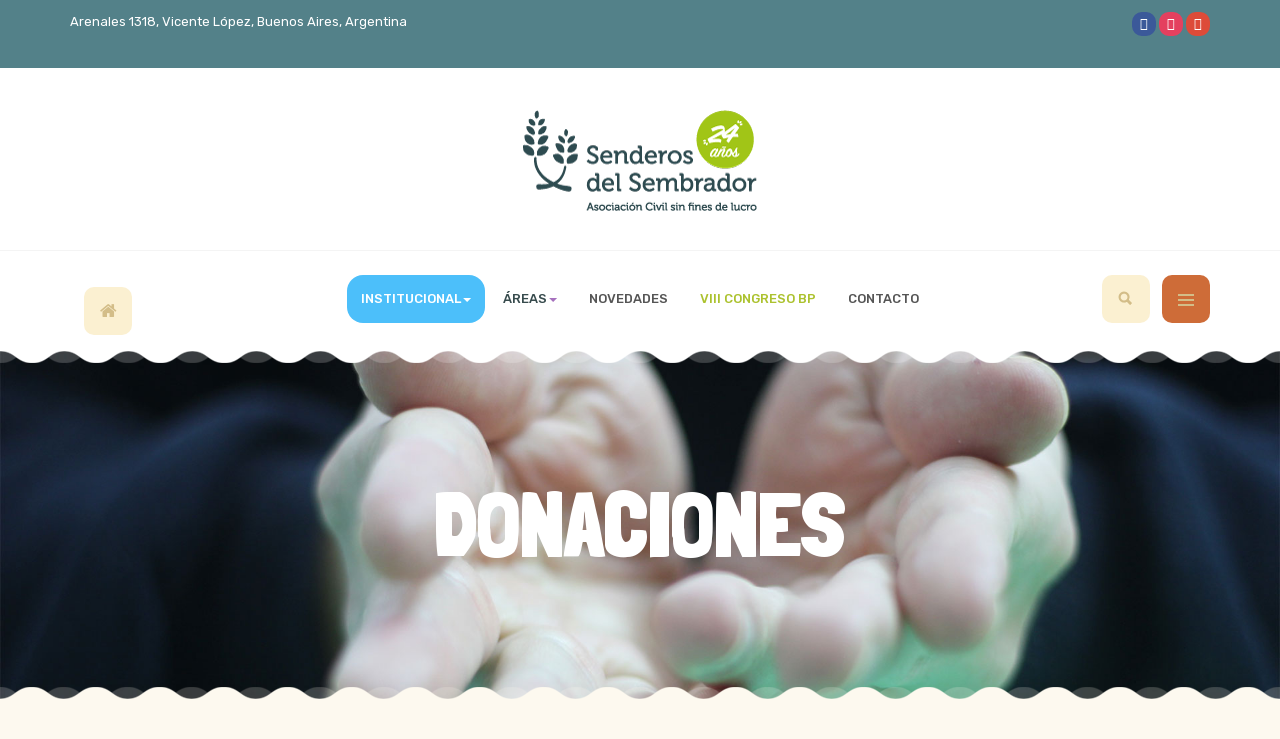

--- FILE ---
content_type: text/html; charset=utf-8
request_url: https://asociacionsenderos.org.ar/index.php/institucional/donaciones
body_size: 7909
content:

<!DOCTYPE html>
<html lang="es-es" dir="ltr"
	  class='com_content view-article itemid-149 j31 mm-hover'>
<head>
<!-- Global site tag (gtag.js) - Google Analytics -->
<script async src="https://www.googletagmanager.com/gtag/js?id=G-0YX9EJRYB3"></script>
<script>
  window.dataLayer = window.dataLayer || [];
  function gtag(){dataLayer.push(arguments);}
  gtag('js', new Date());

  gtag('config', 'G-0YX9EJRYB3');
</script>
	<base href="https://asociacionsenderos.org.ar/index.php/institucional/donaciones" />
	<meta http-equiv="content-type" content="text/html; charset=utf-8" />
	<meta name="keywords" content="senderos,sembrador,modelo,social, enfoque,centrado,persona,convencion,internacional,derechos,derecho,discapacidad,intelectual,discapacidades,mental,vicente,lopez,argentina,centro,dia,turismo,inclusivo" />
	<meta name="description" content="Somos una asociación civil sin fines de lucro fundada por padres y madres de jóvenes con discapacidad intelectual. Ponemos el foco en facilitar la participación de nuestros concurrentes en la vida social y el ejercicio de sus derechos en forma integral y en igualdad de condiciones con los demás. Estamos organizados en tres áreas de trabajo: Centro de Día, Club de Sábados y programas de Vida Autónoma." />
	<meta name="generator" content="Joomla! - Open Source Content Management" />
	<title>Donaciones</title>
	<link href="/templates/ja_playschool/favicon.ico" rel="shortcut icon" type="image/vnd.microsoft.icon" />
	<link href="https://asociacionsenderos.org.ar/index.php/component/search/?Itemid=149&amp;format=opensearch" rel="search" title="Buscar Senderos del Sembrador" type="application/opensearchdescription+xml" />
	<link href="/t3-assets/css/css-8ceb9-80922.css" rel="stylesheet" type="text/css" media="all" />
	<link href="/t3-assets/css/css-ce0af-33400.css" rel="stylesheet" type="text/css" media="all" />
	<link href="/t3-assets/css/css-28f09-80837.css" rel="stylesheet" type="text/css" media="all" />
	<link href="//fonts.googleapis.com/css?family=Rubik:400,500,700|Londrina+Solid:400,900" rel="stylesheet" type="text/css" />
	<link href="/t3-assets/css/css-c3c98-81502.css" rel="stylesheet" type="text/css" media="all" />
	<script type="application/json" class="joomla-script-options new">{"csrf.token":"abd388361b9ca2a679f5131fc9157283","system.paths":{"root":"","base":""}}</script>
	<script src="/t3-assets/js/js-03444-33400.js" type="text/javascript"></script>
	<script src="/media/plg_system_jcemediabox/js/jcemediabox.min.js?7c18c737af0919db884d585b5f82e461" type="text/javascript"></script>
	<script src="/t3-assets/js/js-cecda-80837.js" type="text/javascript"></script>
	<script src="https://asociacionsenderos.org.ar/media/com_acym/js/module.min.js?v=972" type="text/javascript"></script>
	<script src="/t3-assets/js/js-af6ee-33400.js" type="text/javascript"></script>
	<script type="text/javascript">
jQuery(window).on('load',  function() {
				new JCaption('img.caption');
			});jQuery(document).ready(function(){WfMediabox.init({"base":"\/","theme":"squeeze","width":"","height":"","lightbox":0,"shadowbox":0,"icons":1,"overlay":1,"overlay_opacity":0,"overlay_color":"","transition_speed":300,"close":2,"scrolling":"fixed","labels":{"close":"Close","next":"Next","previous":"Previous","cancel":"Cancel","numbers":"{{numbers}}","numbers_count":"{{current}} of {{total}}","download":"Download"},"swipe":true});});
        if(typeof acymModule === 'undefined'){
            var acymModule = [];
			acymModule['emailRegex'] = /^.+\@(.+\.)+.{2,20}$/i;
			acymModule['NAMECAPTION'] = 'Nombre';
			acymModule['NAME_MISSING'] = 'Por favor ingrese su nombre';
			acymModule['EMAILCAPTION'] = 'Correo electrónico';
			acymModule['VALID_EMAIL'] = 'Por favor, introduzca una dirección de correo electrónico válida';
			acymModule['VALID_EMAIL_CONFIRMATION'] = 'Email field and email confirmation field must be identical';
			acymModule['CAPTCHA_MISSING'] = 'El captcha no es válido, inténtelo de nuevo';
			acymModule['NO_LIST_SELECTED'] = 'Seleccione las listas a las que desea suscribirse';
			acymModule['NO_LIST_SELECTED_UNSUB'] = 'Seleccione las listas de las que desea darse de baja';
            acymModule['ACCEPT_TERMS'] = 'Consulte los Términos y condiciones / Política de privacidad';
        }
		window.addEventListener("DOMContentLoaded", (event) => {
acymModule["excludeValuesformAcym97121"] = [];
acymModule["excludeValuesformAcym97121"]["1"] = "Nombre";
acymModule["excludeValuesformAcym97121"]["2"] = "Correo electrónico";  });
	</script>

	
<!-- META FOR IOS & HANDHELD -->
	<meta name="viewport" content="width=device-width, initial-scale=1.0, maximum-scale=1.0, user-scalable=no"/>
	<style type="text/stylesheet">
		@-webkit-viewport   { width: device-width; }
		@-moz-viewport      { width: device-width; }
		@-ms-viewport       { width: device-width; }
		@-o-viewport        { width: device-width; }
		@viewport           { width: device-width; }
	</style>
	<script type="text/javascript">
		//<![CDATA[
		if (navigator.userAgent.match(/IEMobile\/10\.0/)) {
			var msViewportStyle = document.createElement("style");
			msViewportStyle.appendChild(
				document.createTextNode("@-ms-viewport{width:auto!important}")
			);
			document.getElementsByTagName("head")[0].appendChild(msViewportStyle);
		}
		//]]>
	</script>
<meta name="HandheldFriendly" content="true"/>
<meta name="apple-mobile-web-app-capable" content="YES"/>
<!-- //META FOR IOS & HANDHELD -->




<!-- Le HTML5 shim and media query for IE8 support -->
<!--[if lt IE 9]>
<script src="//cdnjs.cloudflare.com/ajax/libs/html5shiv/3.7.3/html5shiv.min.js"></script>
<script type="text/javascript" src="/plugins/system/t3/base-bs3/js/respond.min.js"></script>
<![endif]-->

<!-- You can add Google Analytics here or use T3 Injection feature -->

</head>

<body>

<div class="t3-wrapper"> <!-- Need this wrapper for off-canvas menu. Remove if you don't use of-canvas -->

  
<!-- TOPBAR -->
<div class="ja-topbar clearfix">
  <div class="container">
        <div class="topbar-left pull-left  hidden-xs">
      

<div class="custom"  >
	<p>Arenales 1318, Vicente López, Buenos Aires, Argentina</p></div>

    </div>
    
        <div class="topbar-right pull-right ">
      

<div class="custom"  >
	<ul class="social-list social-color">
<li><a class="facebook" title="Facebook" href="https://www.facebook.com/SenderosDelSemb/"><span class="fa fa-facebook" aria-hidden="true"></span><span class="element-invisible">empty</span></a></li>
<li><a class="instagram" title="Instagram" href="https://www.instagram.com/senderosdelsembrador/"><span class="fa fa-instagram" aria-hidden="true"></span><span class="element-invisible">empty</span></a></li>
<li><a class="google-plus" title="Youtube" href="https://www.youtube.com/channel/UClYcRtXJA_ZLQZ9SG8qxDgQ"><span class="fa fa-google" aria-hidden="true"></span><span class="element-invisible">empty</span></a></li>
</ul></div>

      
    </div>
      </div>
</div>
<!-- TOPBAR -->


  
<!-- HEADER -->
<header id="t3-header" class="t3-header">
	<div class="container">
		<div class="row">

			<!-- LOGO -->
			<div class="col-xs-12 logo">
				<div class="logo-image">
					<a href="https://asociacionsenderos.org.ar/" title="Senderos del Sembrador">
													<img class="logo-img" src="/images/Senderos-Del-Sembrador_24_aos-250px-transp.png" alt="Senderos del Sembrador" />
																		<span>Senderos del Sembrador</span>
					</a>
					<small class="site-slogan"></small>
				</div>
			</div>
			<!-- //LOGO -->
		</div>
	</div>
</header>
<!-- //HEADER -->


  
<!-- MAIN NAVIGATION -->
<nav id="t3-mainnav" class="wrap navbar navbar-default t3-mainnav">
	<div class="container">
		<!-- MAIN NAVIGATION -->
		<nav class="t3-navbar-wrap">
			
				
				<div class="t3-navbar navbar-collapse collapse">
					<div  class="t3-megamenu"  data-responsive="true">
<ul itemscope itemtype="http://www.schema.org/SiteNavigationElement" class="nav navbar-nav level0">
<li itemprop='name' class="is-home" data-id="101" data-level="1" data-class=" is-home">
<a itemprop='url' class=""  href="/index.php"   data-target="#">Inicio </a>

</li>
<li itemprop='name' class="active dropdown mega link-blue" data-id="103" data-level="1" data-class="link-blue">
<span class=" dropdown-toggle separator"   data-target="#" data-toggle="dropdown"> Institucional<em class="caret"></em></span>

<div class="nav-child dropdown-menu mega-dropdown-menu"  style="width: 280px"  data-width="280"><div class="mega-dropdown-inner">
<div class="row">
<div class="col-xs-12 mega-col-nav" data-width="12"><div class="mega-inner">
<ul itemscope itemtype="http://www.schema.org/SiteNavigationElement" class="mega-nav level1">
<li itemprop='name'  data-id="144" data-level="2">
<a itemprop='url' class=""  href="/index.php/institucional/historia"   data-target="#">Historia </a>

</li>
<li itemprop='name'  data-id="147" data-level="2">
<a itemprop='url' class=""  href="/index.php/institucional/articulaciones"   data-target="#">Articulaciones </a>

</li>
<li itemprop='name' class="current active" data-id="149" data-level="2">
<a itemprop='url' class=""  href="/index.php/institucional/donaciones"   data-target="#">Donaciones </a>

</li>
<li itemprop='name'  data-id="205" data-level="2">
<a itemprop='url' class=""  href="http://www.asociacionsenderos.org.ar/archivos/Senderos del Sembrador - Protocolo de Prevencion COVID 19.pdf"   data-target="#">Protocolo COVID-19</a>

</li>
<li itemprop='name'  data-id="105" data-level="2">
<a itemprop='url' class=""  href="/index.php/institucional/blog"   data-target="#">Blog </a>

</li>
</ul>
</div></div>
</div>
</div></div>
</li>
<li itemprop='name' class="dropdown mega link-purple" data-id="104" data-level="1" data-class="link-purple">
<span class=" dropdown-toggle separator"   data-target="#" data-toggle="dropdown"> Áreas<em class="caret"></em></span>

<div class="nav-child dropdown-menu mega-dropdown-menu"  ><div class="mega-dropdown-inner">
<div class="row">
<div class="col-xs-12 mega-col-nav" data-width="12"><div class="mega-inner">
<ul itemscope itemtype="http://www.schema.org/SiteNavigationElement" class="mega-nav level1">
<li itemprop='name'  data-id="151" data-level="2">
<a itemprop='url' class=""  href="/index.php/areas/centro-de-dia"   data-target="#">Centro de Día </a>

</li>
<li itemprop='name'  data-id="155" data-level="2">
<a itemprop='url' class=""  href="/index.php/areas/vivienda-convivencial"   data-target="#">Vivienda Convivencial </a>

</li>
<li itemprop='name'  data-id="152" data-level="2">
<a itemprop='url' class=""  href="/index.php/areas/club-de-sabados"   data-target="#">Club de Sábados </a>

</li>
</ul>
</div></div>
</div>
</div></div>
</li>
<li itemprop='name'  data-id="153" data-level="1">
<a itemprop='url' class=""  href="/index.php/novedades"   data-target="#">Novedades </a>

</li>
<li itemprop='name' class="link-green" data-id="154" data-level="1" data-class="link-green">
<a itemprop='url' class=""  href="https://www.buenaspracticas.ar" target="_blank"   data-target="#">VIII Congreso BP</a>

</li>
<li itemprop='name'  data-id="108" data-level="1">
<a itemprop='url' class=""  href="/index.php/contacto"   data-target="#">Contacto </a>

</li>
</ul>
</div>

				</div>
		</nav>
		<!-- //MAIN NAVIGATION -->

					<div class="head-actions">
					<!-- HEAD RIGHT -->
					<div class="head-right ">
						<!-- Brand and toggle get grouped for better mobile display -->
						<div class="navbar-header">
						
													</div>
						
													<div class="off-canvas">
								
<button class="btn btn-primary off-canvas-toggle " type="button" data-pos="right" data-nav="#t3-off-canvas" data-effect="off-canvas-effect-4"  aria-label="off-canvas-toggle">
  <span class="bar-first"></span>
  <span class="bar-mid"></span>
  <span class="bar-last"></span>
</button>

<!-- OFF-CANVAS SIDEBAR -->
<div id="t3-off-canvas" class="t3-off-canvas ">

  <div class="t3-off-canvas-header">
    <h2 class="t3-off-canvas-header-title">Sidebar</h2>
    <button type="button" class="close" data-dismiss="modal" aria-hidden="true">&times;</button>
  </div>

  <div class="t3-off-canvas-body">
    <div class="t3-module module " id="Mod122"><div class="module-inner"><div class="module-ct"><ul class="nav nav-pills nav-stacked menu">
<li class="item-101 default"><a href="/index.php" class="">Inicio</a></li><li class="item-103 active deeper dropdown parent"><span class="nav-header ">Institucional</span>
<ul class="dropdown-menu"><li class="item-144"><a href="/index.php/institucional/historia" class="">Historia</a></li><li class="item-147"><a href="/index.php/institucional/articulaciones" class="">Articulaciones</a></li><li class="item-149 current active"><a href="/index.php/institucional/donaciones" class="">Donaciones</a></li><li class="item-205"><a href="http://www.asociacionsenderos.org.ar/archivos/Senderos del Sembrador - Protocolo de Prevencion COVID 19.pdf" class="">Protocolo COVID-19 </a></li><li class="item-105"><a href="/index.php/institucional/blog" class="">Blog</a></li></ul></li><li class="item-104 deeper dropdown parent"><span class="nav-header ">Áreas</span>
<ul class="dropdown-menu"><li class="item-151"><a href="/index.php/areas/centro-de-dia" class="">Centro de Día</a></li><li class="item-155"><a href="/index.php/areas/vivienda-convivencial" class="">Vivienda Convivencial</a></li><li class="item-152"><a href="/index.php/areas/club-de-sabados" class="">Club de Sábados</a></li></ul></li><li class="item-153"><a href="/index.php/novedades" class="">Novedades</a></li><li class="item-154"><a href="https://www.buenaspracticas.ar" class="" target="_blank" rel="noopener noreferrer">VIII Congreso BP </a></li><li class="item-108"><a href="/index.php/contacto" class="">Contacto</a></li></ul>
</div></div></div>
  </div>

</div>
<!-- //OFF-CANVAS SIDEBAR -->

							</div>
						
						<div class="search">
	<form action="/index.php/institucional/donaciones" method="post" class="form-inline form-search">
		<label for="mod-search-searchword121" class="element-invisible">Buscar...</label> <input name="searchword" id="mod-search-searchword" aria-label="search" maxlength="200"  class="form-control search-query" type="search" placeholder="Buscar..." />		<input type="hidden" name="task" value="search" />
		<input type="hidden" name="option" value="com_search" />
		<input type="hidden" name="Itemid" value="149" />
	</form>
</div>

					</div>
					<!-- //HEAD RIGHT -->
			</div>
			</div>
</nav>
<!-- //MAIN NAVIGATION -->


  


  
	<!-- MASTHEAD -->
	<div class="wrap t3-masthead ">
			<div class="ja-masthead has-bg " style="background-image: url('/images/headers/manos.jpg')">
	    <div class="ja-masthead-detail">
		<h3 class="ja-masthead-title">Donaciones</h3>
        	</div>
</div>
	</div>
	<!-- //MASTHEAD -->


  

  
<div id="t3-mainbody" class="container t3-mainbody">
	<div class="row">

		<!-- MAIN CONTENT -->
		<div id="t3-content" class="t3-content col-xs-12 col-sm-8 col-sm-push-4 col-md-8 col-md-push-4">
						
<!-- Page header -->
<!-- // Page header -->

<div class="item-page" itemscope itemtype="https://schema.org/Article">
	
	
	<!-- Article -->
	<article class="clearfix" itemscope itemtype="http://schema.org/Article">
	  <meta itemscope itemprop="mainEntityOfPage"  itemType="https://schema.org/WebPage" itemid="https://google.com/article"/>
		<meta itemprop="inLanguage" content="es-ES" />

		
				
				
		
  	<!-- Aside -->
				<!-- // Aside -->

				
							
					
			
			<section class="article-content clearfix" itemprop="articleBody">
						
				<p style="text-align: center;">&nbsp;<strong>Para donar todos los meses con débito automático:</strong></p>
<p style="text-align: center;"><span style="font-size: 36pt;"><a href="https://senderosdelsembrador.mipago.coop/companies/1/request-recurring-payment" class="blue-l-rn-ar" name="MP-payButton">Suscribirme</a></span></p>
<p>Brindar nuestros servicios con excelencia requiere de la participación de un importante equipo de profesionales en distintas disciplinas, todos ellos interactuando en programas personalizados para cada uno de nuestros concurrentes y, además, el mantenimiento de nuestra casa implica también costos significativos.<br /><br />Podés hacer un aporte por única vez, o un aporte periódico (mensual, trimestral, etc.). Los aportes pueden realizarse mediante débito automático desde su tarjeta de crédito, mediante transferencia bancaria, depósito bancario o en efectivo.<br /><br />Podés descontar su aporte de su impuesto a las ganancias. Nuestra Institución está autorizada por la AFIP para recibir donaciones, por lo que sus aportes (hasta el 5% de su impuesto) pueden ser descontados de su pago anual por el Impuesto a las Ganancias.<br /><br />Para verificar que Asociación Senderos del Sembrador está exenta del pago de dicho impuesto deberá :</p>
<ol>
<li>Ingresar al sitio de AFIP a través de este link:&nbsp;<a href="https://www.afip.gob.ar/genericos/exentas-rg2681/">https://www.afip.gob.ar/genericos/exentas-rg2681/</a></li>
<li>Ingrese Nº de CUIT 30707357769 (sin guiones)</li>
</ol>
<p><img src="/images/Screenshot_6.png" alt="Screenshot 6" width="723" height="349" /></p>
<p><span style="font-size: 18pt;"><strong>Para donar hacé una transferencia a nuestra cuenta</strong></span></p>
<p>Banco Credicoop</p>
<p>Tipo de Cuenta&nbsp;&nbsp;&nbsp;&nbsp;&nbsp;&nbsp;&nbsp;&nbsp;&nbsp;&nbsp;&nbsp;&nbsp; Cuenta Corriente $</p>
<p>Nro. de Cuenta&nbsp;&nbsp;&nbsp;&nbsp;&nbsp;&nbsp;&nbsp;&nbsp;&nbsp;&nbsp;&nbsp;&nbsp; 191-149-024093/8</p>
<p>CBU&nbsp;&nbsp;&nbsp;&nbsp; 1910149355014902409382</p>
<p>Mandanos un mail con el comprobante a <span id="cloake58037ed69cc450f783ddc3b2bc31ed4">Esta dirección de correo electrónico está siendo protegida contra los robots de spam. Necesita tener JavaScript habilitado para poder verlo.</span><script type='text/javascript'>
				document.getElementById('cloake58037ed69cc450f783ddc3b2bc31ed4').innerHTML = '';
				var prefix = '&#109;a' + 'i&#108;' + '&#116;o';
				var path = 'hr' + 'ef' + '=';
				var addye58037ed69cc450f783ddc3b2bc31ed4 = 's&#101;nd&#101;r&#111;sd&#101;ls&#101;mbr&#97;d&#111;r' + '&#64;';
				addye58037ed69cc450f783ddc3b2bc31ed4 = addye58037ed69cc450f783ddc3b2bc31ed4 + 'gm&#97;&#105;l' + '&#46;' + 'c&#111;m';
				var addy_texte58037ed69cc450f783ddc3b2bc31ed4 = 's&#101;nd&#101;r&#111;sd&#101;ls&#101;mbr&#97;d&#111;r' + '&#64;' + 'gm&#97;&#105;l' + '&#46;' + 'c&#111;m';document.getElementById('cloake58037ed69cc450f783ddc3b2bc31ed4').innerHTML += '<a ' + path + '\'' + prefix + ':' + addye58037ed69cc450f783ddc3b2bc31ed4 + '\'>'+addy_texte58037ed69cc450f783ddc3b2bc31ed4+'<\/a>';
		</script> con tus datos y te emitimos el recibo oficial que luego incorporas a tu declaración!</p>
<p><span style="font-size: 24pt;">Donar por única vez <a href="https://senderosdelsembrador.mipago.coop/companies/1/request-payment">click acá</a></span></p>
<p><span style="font-size: 14pt;"><strong>También podés donar por MercadoPago</strong></span><br /><strong>Alias: senderosdelsembrador</strong><br /><span style="font-size: 24pt;"><a href="https://www.mercadopago.com.ar/subscriptions/checkout?preapproval_plan_id=7a94496691134ec28f39a6f3a68a16d8" class="blue-l-rn-ar" name="MP-payButton"></a></span><br /><span style="font-size: 36pt;">Desde el exterior por <a href="https://www.helpargentina.org/es/ong/dt/id/127/senderos-del-sembrador">Help Argentina&nbsp;</a></span></p>
<p>Cualquier duda por favor <a href="/index.php/contacto">Contactanos</a>.</p>
				<!-- Item tags -->
								<!-- // Item tags -->
			</section>

			<!-- Footer -->
						<!-- // Footer -->

			
			
						
	</article>
	<!-- //Article -->

	
		</div>

		</div>
		<!-- //MAIN CONTENT -->

		<!-- SIDEBAR LEFT -->
		<div class="t3-sidebar t3-sidebar-left col-xs-12 col-sm-4 col-sm-pull-8 col-md-4 col-md-pull-8 ">
			<div class="t3-module module " id="Mod127"><div class="module-inner"><h3 class="module-title "><span>Áreas</span></h3><div class="module-ct"><ul class="nav nav-pills nav-stacked menu">
<li class="item-163"><a href="/index.php/areas/centro-de-dia" class="">Centro de Día </a></li><li class="item-165"><a href="/index.php/areas/vivienda-convivencial" class="">Vivienda Convivencial </a></li><li class="item-164"><a href="/index.php/areas/club-de-sabados" class="">Club de Sábados </a></li></ul>
</div></div></div><div class="t3-module module " id="Mod135"><div class="module-inner"><h3 class="module-title "><span>Suscribite a nuestro newsletter</span></h3><div class="module-ct">	<div class="acym_module " id="acym_module_formAcym97121">
		<div class="acym_fulldiv" id="acym_fulldiv_formAcym97121" >
			<form enctype="multipart/form-data"
				  id="formAcym97121"
				  name="formAcym97121"
				  method="POST"
				  action="/index.php/component/acym/frontusers?tmpl=component"
				  onsubmit="return submitAcymForm('subscribe','formAcym97121', 'acymSubmitSubForm')">
				<div class="acym_module_form">
                    
<table class="acym_form">
	<tr>
        <td class="onefield acyfield_1 acyfield_text"><input  name="user[name]" placeholder="Nombre" value="" data-authorized-content="{&quot;0&quot;:&quot;all&quot;,&quot;regex&quot;:&quot;&quot;,&quot;message&quot;:&quot;Valor incorrecto para el campo Nombre&quot;}" type="text" class="cell  "><div class="acym__field__error__block" data-acym-field-id="1"></div></td></tr><tr><td class="onefield acyfield_2 acyfield_text"><input id="email_field_855"  name="user[email]" placeholder="Correo electrónico" value="" data-authorized-content="{&quot;0&quot;:&quot;all&quot;,&quot;regex&quot;:&quot;&quot;,&quot;message&quot;:&quot;Valor incorrecto para el campo Correo electr\u00f3nico&quot;}" required type="email" class="cell acym__user__edit__email  "><div class="acym__field__error__block" data-acym-field-id="2"></div></td></tr><tr>
		<td  class="acysubbuttons">
			<noscript>
                Habilite javascript para enviar este formulario			</noscript>
			<input type="button"
				   class="btn btn-primary button subbutton"
				   value="Suscribirme"
				   name="Submit"
				   onclick="try{ return submitAcymForm('subscribe','formAcym97121', 'acymSubmitSubForm'); }catch(err){alert('The form could not be submitted '+err);return false;}" />
            		</td>
	</tr>
</table>
				</div>

				<input type="hidden" name="ctrl" value="frontusers" />
				<input type="hidden" name="task" value="notask" />
				<input type="hidden" name="option" value="com_acym" />

                
				<input type="hidden" name="ajax" value="1" />
				<input type="hidden" name="successmode" value="replace" />
				<input type="hidden" name="acy_source" value="Module n°135" />
				<input type="hidden" name="hiddenlists" value="1" />
				<input type="hidden" name="fields" value="name,email" />
				<input type="hidden" name="acyformname" value="formAcym97121" />
				<input type="hidden" name="acysubmode" value="mod_acym" />
				<input type="hidden" name="confirmation_message" value="" />

                			</form>
		</div>
	</div>
</div></div></div><div class="t3-module module " id="Mod125"><div class="module-inner"><h3 class="module-title "><span>Novedades</span></h3><div class="module-ct"><ul class="latestnews mod-list">
	<li itemscope itemtype="https://schema.org/Article">
		<a href="/index.php/novedades/174-we-need-you-necesitamos-tu-ayuda" itemprop="url">
			<span itemprop="name">
				We need you! Necesitamos tu ayuda			</span>
		</a>
	</li>
	<li itemscope itemtype="https://schema.org/Article">
		<a href="/index.php/novedades/173-centro-de-vida-independiente-de-senderos-del-sembrador-cvi-sende" itemprop="url">
			<span itemprop="name">
				Centro de Vida Independiente de Senderos del Sembrador (CVI-Sende)			</span>
		</a>
	</li>
	<li itemscope itemtype="https://schema.org/Article">
		<a href="/index.php/novedades/172-unite-a-senderos-del-sembrador-y-hace-la-diferencia" itemprop="url">
			<span itemprop="name">
				Unite a Senderos del Sembrador y hacé la diferencia			</span>
		</a>
	</li>
	<li itemscope itemtype="https://schema.org/Article">
		<a href="/index.php/novedades/171-sembrando-autonomia-grupo-familiar" itemprop="url">
			<span itemprop="name">
				Sembrando Autonomía: Grupo Familiar			</span>
		</a>
	</li>
	<li itemscope itemtype="https://schema.org/Article">
		<a href="/index.php/novedades/165-libro-turismo-accesible-inclusivo-y-para-todos" itemprop="url">
			<span itemprop="name">
				El legado de Águeda Fernandez			</span>
		</a>
	</li>
</ul>
</div></div></div>
		</div>
		<!-- //SIDEBAR LEFT -->

	</div>
</div> 


  

  


  
<!-- BACK TOP TOP BUTTON -->
<div id="back-to-top" data-spy="affix" data-offset-top="200" class="back-to-top hidden-xs hidden-sm affix-top">
  <button class="btn btn-linear" title="Back to Top"><span class="fas fa-angle-double-up"></span><span class="element-invisible">empty</span></button>
</div>

<script type="text/javascript">
(function($) {
  // Back to top
  $('#back-to-top').on('click', function(){
    $("html, body").animate({scrollTop: 0}, 500);
    return false;
  });
})(jQuery);
</script>
<noscript>
  YOU MUST ENABLED JS</noscript>
<!-- BACK TO TOP BUTTON -->
<!-- FOOTER -->
<footer id="t3-footer" class="wrap t3-footer" >

			<!-- FOOT NAVIGATION -->
		<div class="container">
				<!-- SPOTLIGHT -->
	<div class="t3-spotlight t3-footnav  row">
					<div class=" col-lg-4 col-md-4 col-sm-4 col-xs-12">
								<div class="t3-module module " id="Mod98"><div class="module-inner"><h3 class="module-title "><span>Dirección</span></h3><div class="module-ct">

<div class="custom"  >
	<p>Arenales 1318,<br /> Vicente López, Buenos Aires, Argentina</p>
<p><a href="https://goo.gl/maps/PvTixVAKrxN2">Ver en el mapa</a></p></div>
</div></div></div>
							</div>
					<div class=" col-lg-4 col-md-4 col-sm-4 col-xs-12">
								<div class="t3-module module " id="Mod99"><div class="module-inner"><div class="module-ct">

<div class="custom"  >
	<div class="info"><img src="/images/logo-senderos-del-sembrador-155px.png" alt="logo senderos del sembrador 155px" />
<p>Senderos del Sembrador, Asociación Civil sin Fines de Lucro | Personería Jurídica Resolución Nº000968 IGJ | Declarada Entidad de Bien Público, Resolución Nº48, Municipalidad de Vicente López | Organización Administradora, Resol SCyMI Nº 6054/10, Registro Único de Organizaciones Administradoras del Ministerio de Desarrollo Social.</p>
<ul class="social-list social-color">
<li><a class="facebook" title="Facebook" href="https://www.facebook.com/SenderosDelSemb/"><span class="fa fa-facebook" aria-hidden="true"></span><span class="element-invisible">empty</span></a></li>
<li><a class="instagram" title="Instagram" href="https://www.instagram.com/senderosdelsembrador/"><span class="fa fa-instagram" aria-hidden="true"></span><span class="element-invisible">empty</span></a></li>
<li><a class="google-plus" title="Youtube" href="https://www.youtube.com/channel/UClYcRtXJA_ZLQZ9SG8qxDgQ"><span class="fa fa-google" aria-hidden="true"></span><span class="element-invisible">empty</span></a></li>
</ul>
</div></div>
</div></div></div>
							</div>
					<div class=" col-lg-4 col-md-4 col-sm-4 col-xs-12">
								<div class="t3-module module " id="Mod100"><div class="module-inner"><h3 class="module-title "><span>Contactanos</span></h3><div class="module-ct">

<div class="custom"  >
	<p>+54 11 2070-6338<br /> +54 11 4796-5479</p>
<p><a href="mailto: info@asociacionsenderos.org.ar">info@asociacionsenderos.org.ar</a></p></div>
</div></div></div>
							</div>
			</div>
<!-- SPOTLIGHT -->
		</div>
		<!-- //FOOT NAVIGATION -->
	
	<section class="t3-copyright text-center">
		<div class="container">
			<div class="row">
				<div class="copyright ">
					<div class="module">
	<small>Copyright &#169; 2026 Senderos del Sembrador. Todos los derechos reservados. Desarrollado por <a href="http://www.zfcomunicacion.com.ar/" title="Zamba Feroz Comunicación" rel="nofollow">Zamba Feroz Comunicación</a>.</small>
	<small> </small>
</div>
				</div>
				
							</div>
		</div>
	</section>

</footer>
<!-- //FOOTER -->

</div>

</body>

</html>

--- FILE ---
content_type: text/css
request_url: https://asociacionsenderos.org.ar/t3-assets/css/css-c3c98-81502.css
body_size: 18248
content:


/*===============================
/templates/ja_playschool/fonts/font-awesome-5/css/fontawesome-all.min.css
================================================================================*/
.fa,.fab,.fal,.far,.fas{-moz-osx-font-smoothing:grayscale;-webkit-font-smoothing:antialiased;display:inline-block;font-style:normal;font-variant:normal;text-rendering:auto;line-height:1}.fa-lg{font-size:1.33333em;line-height:.75em;vertical-align:-.0667em}.fa-xs{font-size:.75em}.fa-sm{font-size:.875em}.fa-1x{font-size:1em}.fa-2x{font-size:2em}.fa-3x{font-size:3em}.fa-4x{font-size:4em}.fa-5x{font-size:5em}.fa-6x{font-size:6em}.fa-7x{font-size:7em}.fa-8x{font-size:8em}.fa-9x{font-size:9em}.fa-10x{font-size:10em}.fa-fw{text-align:center;width:1.25em}.fa-ul{list-style-type:none;margin-left:2.5em;padding-left:0}.fa-ul>li{position:relative}.fa-li{left:-2em;position:absolute;text-align:center;width:2em;line-height:inherit}.fa-border{border:.08em solid #eee;border-radius:.1em;padding:.2em .25em .15em}.fa-pull-left{float:left}.fa-pull-right{float:right}.fa.fa-pull-left,.fab.fa-pull-left,.fal.fa-pull-left,.far.fa-pull-left,.fas.fa-pull-left{margin-right:.3em}.fa.fa-pull-right,.fab.fa-pull-right,.fal.fa-pull-right,.far.fa-pull-right,.fas.fa-pull-right{margin-left:.3em}.fa-spin{-webkit-animation:a 2s infinite linear;animation:a 2s infinite linear}.fa-pulse{-webkit-animation:a 1s infinite steps(8);animation:a 1s infinite steps(8)}@-webkit-keyframes a{0%{-webkit-transform:rotate(0deg);transform:rotate(0deg)}to{-webkit-transform:rotate(1turn);transform:rotate(1turn)}}@keyframes a{0%{-webkit-transform:rotate(0deg);transform:rotate(0deg)}to{-webkit-transform:rotate(1turn);transform:rotate(1turn)}}.fa-rotate-90{-ms-filter:"progid:DXImageTransform.Microsoft.BasicImage(rotation=1)";-webkit-transform:rotate(90deg);transform:rotate(90deg)}.fa-rotate-180{-ms-filter:"progid:DXImageTransform.Microsoft.BasicImage(rotation=2)";-webkit-transform:rotate(180deg);transform:rotate(180deg)}.fa-rotate-270{-ms-filter:"progid:DXImageTransform.Microsoft.BasicImage(rotation=3)";-webkit-transform:rotate(270deg);transform:rotate(270deg)}.fa-flip-horizontal{-ms-filter:"progid:DXImageTransform.Microsoft.BasicImage(rotation=0,mirror=1)";-webkit-transform:scaleX(-1);transform:scaleX(-1)}.fa-flip-vertical{-webkit-transform:scaleY(-1);transform:scaleY(-1)}.fa-flip-horizontal.fa-flip-vertical,.fa-flip-vertical{-ms-filter:"progid:DXImageTransform.Microsoft.BasicImage(rotation=2,mirror=1)"}.fa-flip-horizontal.fa-flip-vertical{-webkit-transform:scale(-1);transform:scale(-1)}:root .fa-flip-horizontal,:root .fa-flip-vertical,:root .fa-rotate-90,:root .fa-rotate-180,:root .fa-rotate-270{-webkit-filter:none;filter:none}.fa-stack{display:inline-block;height:2em;line-height:2em;position:relative;vertical-align:middle;width:2em}.fa-stack-1x,.fa-stack-2x{left:0;position:absolute;text-align:center;width:100%}.fa-stack-1x{line-height:inherit}.fa-stack-2x{font-size:2em}.fa-inverse{color:#fff}.fa-500px:before{content:"\f26e"}.fa-accessible-icon:before{content:"\f368"}.fa-accusoft:before{content:"\f369"}.fa-address-book:before{content:"\f2b9"}.fa-address-card:before{content:"\f2bb"}.fa-adjust:before{content:"\f042"}.fa-adn:before{content:"\f170"}.fa-adversal:before{content:"\f36a"}.fa-affiliatetheme:before{content:"\f36b"}.fa-algolia:before{content:"\f36c"}.fa-align-center:before{content:"\f037"}.fa-align-justify:before{content:"\f039"}.fa-align-left:before{content:"\f036"}.fa-align-right:before{content:"\f038"}.fa-amazon:before{content:"\f270"}.fa-amazon-pay:before{content:"\f42c"}.fa-ambulance:before{content:"\f0f9"}.fa-american-sign-language-interpreting:before{content:"\f2a3"}.fa-amilia:before{content:"\f36d"}.fa-anchor:before{content:"\f13d"}.fa-android:before{content:"\f17b"}.fa-angellist:before{content:"\f209"}.fa-angle-double-down:before{content:"\f103"}.fa-angle-double-left:before{content:"\f100"}.fa-angle-double-right:before{content:"\f101"}.fa-angle-double-up:before{content:"\f102"}.fa-angle-down:before{content:"\f107"}.fa-angle-left:before{content:"\f104"}.fa-angle-right:before{content:"\f105"}.fa-angle-up:before{content:"\f106"}.fa-angrycreative:before{content:"\f36e"}.fa-angular:before{content:"\f420"}.fa-app-store:before{content:"\f36f"}.fa-app-store-ios:before{content:"\f370"}.fa-apper:before{content:"\f371"}.fa-apple:before{content:"\f179"}.fa-apple-pay:before{content:"\f415"}.fa-archive:before{content:"\f187"}.fa-arrow-alt-circle-down:before{content:"\f358"}.fa-arrow-alt-circle-left:before{content:"\f359"}.fa-arrow-alt-circle-right:before{content:"\f35a"}.fa-arrow-alt-circle-up:before{content:"\f35b"}.fa-arrow-circle-down:before{content:"\f0ab"}.fa-arrow-circle-left:before{content:"\f0a8"}.fa-arrow-circle-right:before{content:"\f0a9"}.fa-arrow-circle-up:before{content:"\f0aa"}.fa-arrow-down:before{content:"\f063"}.fa-arrow-left:before{content:"\f060"}.fa-arrow-right:before{content:"\f061"}.fa-arrow-up:before{content:"\f062"}.fa-arrows-alt:before{content:"\f0b2"}.fa-arrows-alt-h:before{content:"\f337"}.fa-arrows-alt-v:before{content:"\f338"}.fa-assistive-listening-systems:before{content:"\f2a2"}.fa-asterisk:before{content:"\f069"}.fa-asymmetrik:before{content:"\f372"}.fa-at:before{content:"\f1fa"}.fa-audible:before{content:"\f373"}.fa-audio-description:before{content:"\f29e"}.fa-autoprefixer:before{content:"\f41c"}.fa-avianex:before{content:"\f374"}.fa-aviato:before{content:"\f421"}.fa-aws:before{content:"\f375"}.fa-backward:before{content:"\f04a"}.fa-balance-scale:before{content:"\f24e"}.fa-ban:before{content:"\f05e"}.fa-bandcamp:before{content:"\f2d5"}.fa-barcode:before{content:"\f02a"}.fa-bars:before{content:"\f0c9"}.fa-baseball-ball:before{content:"\f433"}.fa-basketball-ball:before{content:"\f434"}.fa-bath:before{content:"\f2cd"}.fa-battery-empty:before{content:"\f244"}.fa-battery-full:before{content:"\f240"}.fa-battery-half:before{content:"\f242"}.fa-battery-quarter:before{content:"\f243"}.fa-battery-three-quarters:before{content:"\f241"}.fa-bed:before{content:"\f236"}.fa-beer:before{content:"\f0fc"}.fa-behance:before{content:"\f1b4"}.fa-behance-square:before{content:"\f1b5"}.fa-bell:before{content:"\f0f3"}.fa-bell-slash:before{content:"\f1f6"}.fa-bicycle:before{content:"\f206"}.fa-bimobject:before{content:"\f378"}.fa-binoculars:before{content:"\f1e5"}.fa-birthday-cake:before{content:"\f1fd"}.fa-bitbucket:before{content:"\f171"}.fa-bitcoin:before{content:"\f379"}.fa-bity:before{content:"\f37a"}.fa-black-tie:before{content:"\f27e"}.fa-blackberry:before{content:"\f37b"}.fa-blind:before{content:"\f29d"}.fa-blogger:before{content:"\f37c"}.fa-blogger-b:before{content:"\f37d"}.fa-bluetooth:before{content:"\f293"}.fa-bluetooth-b:before{content:"\f294"}.fa-bold:before{content:"\f032"}.fa-bolt:before{content:"\f0e7"}.fa-bomb:before{content:"\f1e2"}.fa-book:before{content:"\f02d"}.fa-bookmark:before{content:"\f02e"}.fa-bowling-ball:before{content:"\f436"}.fa-braille:before{content:"\f2a1"}.fa-briefcase:before{content:"\f0b1"}.fa-btc:before{content:"\f15a"}.fa-bug:before{content:"\f188"}.fa-building:before{content:"\f1ad"}.fa-bullhorn:before{content:"\f0a1"}.fa-bullseye:before{content:"\f140"}.fa-buromobelexperte:before{content:"\f37f"}.fa-bus:before{content:"\f207"}.fa-buysellads:before{content:"\f20d"}.fa-calculator:before{content:"\f1ec"}.fa-calendar:before{content:"\f133"}.fa-calendar-alt:before{content:"\f073"}.fa-calendar-check:before{content:"\f274"}.fa-calendar-minus:before{content:"\f272"}.fa-calendar-plus:before{content:"\f271"}.fa-calendar-times:before{content:"\f273"}.fa-camera:before{content:"\f030"}.fa-camera-retro:before{content:"\f083"}.fa-car:before{content:"\f1b9"}.fa-caret-down:before{content:"\f0d7"}.fa-caret-left:before{content:"\f0d9"}.fa-caret-right:before{content:"\f0da"}.fa-caret-square-down:before{content:"\f150"}.fa-caret-square-left:before{content:"\f191"}.fa-caret-square-right:before{content:"\f152"}.fa-caret-square-up:before{content:"\f151"}.fa-caret-up:before{content:"\f0d8"}.fa-cart-arrow-down:before{content:"\f218"}.fa-cart-plus:before{content:"\f217"}.fa-cc-amazon-pay:before{content:"\f42d"}.fa-cc-amex:before{content:"\f1f3"}.fa-cc-apple-pay:before{content:"\f416"}.fa-cc-diners-club:before{content:"\f24c"}.fa-cc-discover:before{content:"\f1f2"}.fa-cc-jcb:before{content:"\f24b"}.fa-cc-mastercard:before{content:"\f1f1"}.fa-cc-paypal:before{content:"\f1f4"}.fa-cc-stripe:before{content:"\f1f5"}.fa-cc-visa:before{content:"\f1f0"}.fa-centercode:before{content:"\f380"}.fa-certificate:before{content:"\f0a3"}.fa-chart-area:before{content:"\f1fe"}.fa-chart-bar:before{content:"\f080"}.fa-chart-line:before{content:"\f201"}.fa-chart-pie:before{content:"\f200"}.fa-check:before{content:"\f00c"}.fa-check-circle:before{content:"\f058"}.fa-check-square:before{content:"\f14a"}.fa-chess:before{content:"\f439"}.fa-chess-bishop:before{content:"\f43a"}.fa-chess-board:before{content:"\f43c"}.fa-chess-king:before{content:"\f43f"}.fa-chess-knight:before{content:"\f441"}.fa-chess-pawn:before{content:"\f443"}.fa-chess-queen:before{content:"\f445"}.fa-chess-rook:before{content:"\f447"}.fa-chevron-circle-down:before{content:"\f13a"}.fa-chevron-circle-left:before{content:"\f137"}.fa-chevron-circle-right:before{content:"\f138"}.fa-chevron-circle-up:before{content:"\f139"}.fa-chevron-down:before{content:"\f078"}.fa-chevron-left:before{content:"\f053"}.fa-chevron-right:before{content:"\f054"}.fa-chevron-up:before{content:"\f077"}.fa-child:before{content:"\f1ae"}.fa-chrome:before{content:"\f268"}.fa-circle:before{content:"\f111"}.fa-circle-notch:before{content:"\f1ce"}.fa-clipboard:before{content:"\f328"}.fa-clock:before{content:"\f017"}.fa-clone:before{content:"\f24d"}.fa-closed-captioning:before{content:"\f20a"}.fa-cloud:before{content:"\f0c2"}.fa-cloud-download-alt:before{content:"\f381"}.fa-cloud-upload-alt:before{content:"\f382"}.fa-cloudscale:before{content:"\f383"}.fa-cloudsmith:before{content:"\f384"}.fa-cloudversify:before{content:"\f385"}.fa-code:before{content:"\f121"}.fa-code-branch:before{content:"\f126"}.fa-codepen:before{content:"\f1cb"}.fa-codiepie:before{content:"\f284"}.fa-coffee:before{content:"\f0f4"}.fa-cog:before{content:"\f013"}.fa-cogs:before{content:"\f085"}.fa-columns:before{content:"\f0db"}.fa-comment:before{content:"\f075"}.fa-comment-alt:before{content:"\f27a"}.fa-comments:before{content:"\f086"}.fa-compass:before{content:"\f14e"}.fa-compress:before{content:"\f066"}.fa-connectdevelop:before{content:"\f20e"}.fa-contao:before{content:"\f26d"}.fa-copy:before{content:"\f0c5"}.fa-copyright:before{content:"\f1f9"}.fa-cpanel:before{content:"\f388"}.fa-creative-commons:before{content:"\f25e"}.fa-credit-card:before{content:"\f09d"}.fa-crop:before{content:"\f125"}.fa-crosshairs:before{content:"\f05b"}.fa-css3:before{content:"\f13c"}.fa-css3-alt:before{content:"\f38b"}.fa-cube:before{content:"\f1b2"}.fa-cubes:before{content:"\f1b3"}.fa-cut:before{content:"\f0c4"}.fa-cuttlefish:before{content:"\f38c"}.fa-d-and-d:before{content:"\f38d"}.fa-dashcube:before{content:"\f210"}.fa-database:before{content:"\f1c0"}.fa-deaf:before{content:"\f2a4"}.fa-delicious:before{content:"\f1a5"}.fa-deploydog:before{content:"\f38e"}.fa-deskpro:before{content:"\f38f"}.fa-desktop:before{content:"\f108"}.fa-deviantart:before{content:"\f1bd"}.fa-digg:before{content:"\f1a6"}.fa-digital-ocean:before{content:"\f391"}.fa-discord:before{content:"\f392"}.fa-discourse:before{content:"\f393"}.fa-dochub:before{content:"\f394"}.fa-docker:before{content:"\f395"}.fa-dollar-sign:before{content:"\f155"}.fa-dot-circle:before{content:"\f192"}.fa-download:before{content:"\f019"}.fa-draft2digital:before{content:"\f396"}.fa-dribbble:before{content:"\f17d"}.fa-dribbble-square:before{content:"\f397"}.fa-dropbox:before{content:"\f16b"}.fa-drupal:before{content:"\f1a9"}.fa-dyalog:before{content:"\f399"}.fa-earlybirds:before{content:"\f39a"}.fa-edge:before{content:"\f282"}.fa-edit:before{content:"\f044"}.fa-eject:before{content:"\f052"}.fa-elementor:before{content:"\f430"}.fa-ellipsis-h:before{content:"\f141"}.fa-ellipsis-v:before{content:"\f142"}.fa-ember:before{content:"\f423"}.fa-empire:before{content:"\f1d1"}.fa-envelope:before{content:"\f0e0"}.fa-envelope-open:before{content:"\f2b6"}.fa-envelope-square:before{content:"\f199"}.fa-envira:before{content:"\f299"}.fa-eraser:before{content:"\f12d"}.fa-erlang:before{content:"\f39d"}.fa-ethereum:before{content:"\f42e"}.fa-etsy:before{content:"\f2d7"}.fa-euro-sign:before{content:"\f153"}.fa-exchange-alt:before{content:"\f362"}.fa-exclamation:before{content:"\f12a"}.fa-exclamation-circle:before{content:"\f06a"}.fa-exclamation-triangle:before{content:"\f071"}.fa-expand:before{content:"\f065"}.fa-expand-arrows-alt:before{content:"\f31e"}.fa-expeditedssl:before{content:"\f23e"}.fa-external-link-alt:before{content:"\f35d"}.fa-external-link-square-alt:before{content:"\f360"}.fa-eye:before{content:"\f06e"}.fa-eye-dropper:before{content:"\f1fb"}.fa-eye-slash:before{content:"\f070"}.fa-facebook:before{content:"\f09a"}.fa-facebook-f:before{content:"\f39e"}.fa-facebook-messenger:before{content:"\f39f"}.fa-facebook-square:before{content:"\f082"}.fa-fast-backward:before{content:"\f049"}.fa-fast-forward:before{content:"\f050"}.fa-fax:before{content:"\f1ac"}.fa-female:before{content:"\f182"}.fa-fighter-jet:before{content:"\f0fb"}.fa-file:before{content:"\f15b"}.fa-file-alt:before{content:"\f15c"}.fa-file-archive:before{content:"\f1c6"}.fa-file-audio:before{content:"\f1c7"}.fa-file-code:before{content:"\f1c9"}.fa-file-excel:before{content:"\f1c3"}.fa-file-image:before{content:"\f1c5"}.fa-file-pdf:before{content:"\f1c1"}.fa-file-powerpoint:before{content:"\f1c4"}.fa-file-video:before{content:"\f1c8"}.fa-file-word:before{content:"\f1c2"}.fa-film:before{content:"\f008"}.fa-filter:before{content:"\f0b0"}.fa-fire:before{content:"\f06d"}.fa-fire-extinguisher:before{content:"\f134"}.fa-firefox:before{content:"\f269"}.fa-first-order:before{content:"\f2b0"}.fa-firstdraft:before{content:"\f3a1"}.fa-flag:before{content:"\f024"}.fa-flag-checkered:before{content:"\f11e"}.fa-flask:before{content:"\f0c3"}.fa-flickr:before{content:"\f16e"}.fa-flipboard:before{content:"\f44d"}.fa-fly:before{content:"\f417"}.fa-folder:before{content:"\f07b"}.fa-folder-open:before{content:"\f07c"}.fa-font:before{content:"\f031"}.fa-font-awesome:before{content:"\f2b4"}.fa-font-awesome-alt:before{content:"\f35c"}.fa-font-awesome-flag:before{content:"\f425"}.fa-fonticons:before{content:"\f280"}.fa-fonticons-fi:before{content:"\f3a2"}.fa-football-ball:before{content:"\f44e"}.fa-fort-awesome:before{content:"\f286"}.fa-fort-awesome-alt:before{content:"\f3a3"}.fa-forumbee:before{content:"\f211"}.fa-forward:before{content:"\f04e"}.fa-foursquare:before{content:"\f180"}.fa-free-code-camp:before{content:"\f2c5"}.fa-freebsd:before{content:"\f3a4"}.fa-frown:before{content:"\f119"}.fa-futbol:before{content:"\f1e3"}.fa-gamepad:before{content:"\f11b"}.fa-gavel:before{content:"\f0e3"}.fa-gem:before{content:"\f3a5"}.fa-genderless:before{content:"\f22d"}.fa-get-pocket:before{content:"\f265"}.fa-gg:before{content:"\f260"}.fa-gg-circle:before{content:"\f261"}.fa-gift:before{content:"\f06b"}.fa-git:before{content:"\f1d3"}.fa-git-square:before{content:"\f1d2"}.fa-github:before{content:"\f09b"}.fa-github-alt:before{content:"\f113"}.fa-github-square:before{content:"\f092"}.fa-gitkraken:before{content:"\f3a6"}.fa-gitlab:before{content:"\f296"}.fa-gitter:before{content:"\f426"}.fa-glass-martini:before{content:"\f000"}.fa-glide:before{content:"\f2a5"}.fa-glide-g:before{content:"\f2a6"}.fa-globe:before{content:"\f0ac"}.fa-gofore:before{content:"\f3a7"}.fa-golf-ball:before{content:"\f450"}.fa-goodreads:before{content:"\f3a8"}.fa-goodreads-g:before{content:"\f3a9"}.fa-google:before{content:"\f1a0"}.fa-google-drive:before{content:"\f3aa"}.fa-google-play:before{content:"\f3ab"}.fa-google-plus:before{content:"\f2b3"}.fa-google-plus-g:before{content:"\f0d5"}.fa-google-plus-square:before{content:"\f0d4"}.fa-google-wallet:before{content:"\f1ee"}.fa-graduation-cap:before{content:"\f19d"}.fa-gratipay:before{content:"\f184"}.fa-grav:before{content:"\f2d6"}.fa-gripfire:before{content:"\f3ac"}.fa-grunt:before{content:"\f3ad"}.fa-gulp:before{content:"\f3ae"}.fa-h-square:before{content:"\f0fd"}.fa-hacker-news:before{content:"\f1d4"}.fa-hacker-news-square:before{content:"\f3af"}.fa-hand-lizard:before{content:"\f258"}.fa-hand-paper:before{content:"\f256"}.fa-hand-peace:before{content:"\f25b"}.fa-hand-point-down:before{content:"\f0a7"}.fa-hand-point-left:before{content:"\f0a5"}.fa-hand-point-right:before{content:"\f0a4"}.fa-hand-point-up:before{content:"\f0a6"}.fa-hand-pointer:before{content:"\f25a"}.fa-hand-rock:before{content:"\f255"}.fa-hand-scissors:before{content:"\f257"}.fa-hand-spock:before{content:"\f259"}.fa-handshake:before{content:"\f2b5"}.fa-hashtag:before{content:"\f292"}.fa-hdd:before{content:"\f0a0"}.fa-heading:before{content:"\f1dc"}.fa-headphones:before{content:"\f025"}.fa-heart:before{content:"\f004"}.fa-heartbeat:before{content:"\f21e"}.fa-hips:before{content:"\f452"}.fa-hire-a-helper:before{content:"\f3b0"}.fa-history:before{content:"\f1da"}.fa-hockey-puck:before{content:"\f453"}.fa-home:before{content:"\f015"}.fa-hooli:before{content:"\f427"}.fa-hospital:before{content:"\f0f8"}.fa-hotjar:before{content:"\f3b1"}.fa-hourglass:before{content:"\f254"}.fa-hourglass-end:before{content:"\f253"}.fa-hourglass-half:before{content:"\f252"}.fa-hourglass-start:before{content:"\f251"}.fa-houzz:before{content:"\f27c"}.fa-html5:before{content:"\f13b"}.fa-hubspot:before{content:"\f3b2"}.fa-i-cursor:before{content:"\f246"}.fa-id-badge:before{content:"\f2c1"}.fa-id-card:before{content:"\f2c2"}.fa-image:before{content:"\f03e"}.fa-images:before{content:"\f302"}.fa-imdb:before{content:"\f2d8"}.fa-inbox:before{content:"\f01c"}.fa-indent:before{content:"\f03c"}.fa-industry:before{content:"\f275"}.fa-info:before{content:"\f129"}.fa-info-circle:before{content:"\f05a"}.fa-instagram:before{content:"\f16d"}.fa-internet-explorer:before{content:"\f26b"}.fa-ioxhost:before{content:"\f208"}.fa-italic:before{content:"\f033"}.fa-itunes:before{content:"\f3b4"}.fa-itunes-note:before{content:"\f3b5"}.fa-jenkins:before{content:"\f3b6"}.fa-joget:before{content:"\f3b7"}.fa-joomla:before{content:"\f1aa"}.fa-js:before{content:"\f3b8"}.fa-js-square:before{content:"\f3b9"}.fa-jsfiddle:before{content:"\f1cc"}.fa-key:before{content:"\f084"}.fa-keyboard:before{content:"\f11c"}.fa-keycdn:before{content:"\f3ba"}.fa-kickstarter:before{content:"\f3bb"}.fa-kickstarter-k:before{content:"\f3bc"}.fa-korvue:before{content:"\f42f"}.fa-language:before{content:"\f1ab"}.fa-laptop:before{content:"\f109"}.fa-laravel:before{content:"\f3bd"}.fa-lastfm:before{content:"\f202"}.fa-lastfm-square:before{content:"\f203"}.fa-leaf:before{content:"\f06c"}.fa-leanpub:before{content:"\f212"}.fa-lemon:before{content:"\f094"}.fa-less:before{content:"\f41d"}.fa-level-down-alt:before{content:"\f3be"}.fa-level-up-alt:before{content:"\f3bf"}.fa-life-ring:before{content:"\f1cd"}.fa-lightbulb:before{content:"\f0eb"}.fa-line:before{content:"\f3c0"}.fa-link:before{content:"\f0c1"}.fa-linkedin:before{content:"\f08c"}.fa-linkedin-in:before{content:"\f0e1"}.fa-linode:before{content:"\f2b8"}.fa-linux:before{content:"\f17c"}.fa-lira-sign:before{content:"\f195"}.fa-list:before{content:"\f03a"}.fa-list-alt:before{content:"\f022"}.fa-list-ol:before{content:"\f0cb"}.fa-list-ul:before{content:"\f0ca"}.fa-location-arrow:before{content:"\f124"}.fa-lock:before{content:"\f023"}.fa-lock-open:before{content:"\f3c1"}.fa-long-arrow-alt-down:before{content:"\f309"}.fa-long-arrow-alt-left:before{content:"\f30a"}.fa-long-arrow-alt-right:before{content:"\f30b"}.fa-long-arrow-alt-up:before{content:"\f30c"}.fa-low-vision:before{content:"\f2a8"}.fa-lyft:before{content:"\f3c3"}.fa-magento:before{content:"\f3c4"}.fa-magic:before{content:"\f0d0"}.fa-magnet:before{content:"\f076"}.fa-male:before{content:"\f183"}.fa-map:before{content:"\f279"}.fa-map-marker:before{content:"\f041"}.fa-map-marker-alt:before{content:"\f3c5"}.fa-map-pin:before{content:"\f276"}.fa-map-signs:before{content:"\f277"}.fa-mars:before{content:"\f222"}.fa-mars-double:before{content:"\f227"}.fa-mars-stroke:before{content:"\f229"}.fa-mars-stroke-h:before{content:"\f22b"}.fa-mars-stroke-v:before{content:"\f22a"}.fa-maxcdn:before{content:"\f136"}.fa-medapps:before{content:"\f3c6"}.fa-medium:before{content:"\f23a"}.fa-medium-m:before{content:"\f3c7"}.fa-medkit:before{content:"\f0fa"}.fa-medrt:before{content:"\f3c8"}.fa-meetup:before{content:"\f2e0"}.fa-meh:before{content:"\f11a"}.fa-mercury:before{content:"\f223"}.fa-microchip:before{content:"\f2db"}.fa-microphone:before{content:"\f130"}.fa-microphone-slash:before{content:"\f131"}.fa-microsoft:before{content:"\f3ca"}.fa-minus:before{content:"\f068"}.fa-minus-circle:before{content:"\f056"}.fa-minus-square:before{content:"\f146"}.fa-mix:before{content:"\f3cb"}.fa-mixcloud:before{content:"\f289"}.fa-mizuni:before{content:"\f3cc"}.fa-mobile:before{content:"\f10b"}.fa-mobile-alt:before{content:"\f3cd"}.fa-modx:before{content:"\f285"}.fa-monero:before{content:"\f3d0"}.fa-money-bill-alt:before{content:"\f3d1"}.fa-moon:before{content:"\f186"}.fa-motorcycle:before{content:"\f21c"}.fa-mouse-pointer:before{content:"\f245"}.fa-music:before{content:"\f001"}.fa-napster:before{content:"\f3d2"}.fa-neuter:before{content:"\f22c"}.fa-newspaper:before{content:"\f1ea"}.fa-nintendo-switch:before{content:"\f418"}.fa-node:before{content:"\f419"}.fa-node-js:before{content:"\f3d3"}.fa-npm:before{content:"\f3d4"}.fa-ns8:before{content:"\f3d5"}.fa-nutritionix:before{content:"\f3d6"}.fa-object-group:before{content:"\f247"}.fa-object-ungroup:before{content:"\f248"}.fa-odnoklassniki:before{content:"\f263"}.fa-odnoklassniki-square:before{content:"\f264"}.fa-opencart:before{content:"\f23d"}.fa-openid:before{content:"\f19b"}.fa-opera:before{content:"\f26a"}.fa-optin-monster:before{content:"\f23c"}.fa-osi:before{content:"\f41a"}.fa-outdent:before{content:"\f03b"}.fa-page4:before{content:"\f3d7"}.fa-pagelines:before{content:"\f18c"}.fa-paint-brush:before{content:"\f1fc"}.fa-palfed:before{content:"\f3d8"}.fa-paper-plane:before{content:"\f1d8"}.fa-paperclip:before{content:"\f0c6"}.fa-paragraph:before{content:"\f1dd"}.fa-paste:before{content:"\f0ea"}.fa-patreon:before{content:"\f3d9"}.fa-pause:before{content:"\f04c"}.fa-pause-circle:before{content:"\f28b"}.fa-paw:before{content:"\f1b0"}.fa-paypal:before{content:"\f1ed"}.fa-pen-square:before{content:"\f14b"}.fa-pencil-alt:before{content:"\f303"}.fa-percent:before{content:"\f295"}.fa-periscope:before{content:"\f3da"}.fa-phabricator:before{content:"\f3db"}.fa-phoenix-framework:before{content:"\f3dc"}.fa-phone:before{content:"\f095"}.fa-phone-square:before{content:"\f098"}.fa-phone-volume:before{content:"\f2a0"}.fa-php:before{content:"\f457"}.fa-pied-piper:before{content:"\f2ae"}.fa-pied-piper-alt:before{content:"\f1a8"}.fa-pied-piper-pp:before{content:"\f1a7"}.fa-pinterest:before{content:"\f0d2"}.fa-pinterest-p:before{content:"\f231"}.fa-pinterest-square:before{content:"\f0d3"}.fa-plane:before{content:"\f072"}.fa-play:before{content:"\f04b"}.fa-play-circle:before{content:"\f144"}.fa-playstation:before{content:"\f3df"}.fa-plug:before{content:"\f1e6"}.fa-plus:before{content:"\f067"}.fa-plus-circle:before{content:"\f055"}.fa-plus-square:before{content:"\f0fe"}.fa-podcast:before{content:"\f2ce"}.fa-pound-sign:before{content:"\f154"}.fa-power-off:before{content:"\f011"}.fa-print:before{content:"\f02f"}.fa-product-hunt:before{content:"\f288"}.fa-pushed:before{content:"\f3e1"}.fa-puzzle-piece:before{content:"\f12e"}.fa-python:before{content:"\f3e2"}.fa-qq:before{content:"\f1d6"}.fa-qrcode:before{content:"\f029"}.fa-question:before{content:"\f128"}.fa-question-circle:before{content:"\f059"}.fa-quidditch:before{content:"\f458"}.fa-quinscape:before{content:"\f459"}.fa-quora:before{content:"\f2c4"}.fa-quote-left:before{content:"\f10d"}.fa-quote-right:before{content:"\f10e"}.fa-random:before{content:"\f074"}.fa-ravelry:before{content:"\f2d9"}.fa-react:before{content:"\f41b"}.fa-rebel:before{content:"\f1d0"}.fa-recycle:before{content:"\f1b8"}.fa-red-river:before{content:"\f3e3"}.fa-reddit:before{content:"\f1a1"}.fa-reddit-alien:before{content:"\f281"}.fa-reddit-square:before{content:"\f1a2"}.fa-redo:before{content:"\f01e"}.fa-redo-alt:before{content:"\f2f9"}.fa-registered:before{content:"\f25d"}.fa-rendact:before{content:"\f3e4"}.fa-renren:before{content:"\f18b"}.fa-reply:before{content:"\f3e5"}.fa-reply-all:before{content:"\f122"}.fa-replyd:before{content:"\f3e6"}.fa-resolving:before{content:"\f3e7"}.fa-retweet:before{content:"\f079"}.fa-road:before{content:"\f018"}.fa-rocket:before{content:"\f135"}.fa-rocketchat:before{content:"\f3e8"}.fa-rockrms:before{content:"\f3e9"}.fa-rss:before{content:"\f09e"}.fa-rss-square:before{content:"\f143"}.fa-ruble-sign:before{content:"\f158"}.fa-rupee-sign:before{content:"\f156"}.fa-safari:before{content:"\f267"}.fa-sass:before{content:"\f41e"}.fa-save:before{content:"\f0c7"}.fa-schlix:before{content:"\f3ea"}.fa-scribd:before{content:"\f28a"}.fa-search:before{content:"\f002"}.fa-search-minus:before{content:"\f010"}.fa-search-plus:before{content:"\f00e"}.fa-searchengin:before{content:"\f3eb"}.fa-sellcast:before{content:"\f2da"}.fa-sellsy:before{content:"\f213"}.fa-server:before{content:"\f233"}.fa-servicestack:before{content:"\f3ec"}.fa-share:before{content:"\f064"}.fa-share-alt:before{content:"\f1e0"}.fa-share-alt-square:before{content:"\f1e1"}.fa-share-square:before{content:"\f14d"}.fa-shekel-sign:before{content:"\f20b"}.fa-shield-alt:before{content:"\f3ed"}.fa-ship:before{content:"\f21a"}.fa-shirtsinbulk:before{content:"\f214"}.fa-shopping-bag:before{content:"\f290"}.fa-shopping-basket:before{content:"\f291"}.fa-shopping-cart:before{content:"\f07a"}.fa-shower:before{content:"\f2cc"}.fa-sign-in-alt:before{content:"\f2f6"}.fa-sign-language:before{content:"\f2a7"}.fa-sign-out-alt:before{content:"\f2f5"}.fa-signal:before{content:"\f012"}.fa-simplybuilt:before{content:"\f215"}.fa-sistrix:before{content:"\f3ee"}.fa-sitemap:before{content:"\f0e8"}.fa-skyatlas:before{content:"\f216"}.fa-skype:before{content:"\f17e"}.fa-slack:before{content:"\f198"}.fa-slack-hash:before{content:"\f3ef"}.fa-sliders-h:before{content:"\f1de"}.fa-slideshare:before{content:"\f1e7"}.fa-smile:before{content:"\f118"}.fa-snapchat:before{content:"\f2ab"}.fa-snapchat-ghost:before{content:"\f2ac"}.fa-snapchat-square:before{content:"\f2ad"}.fa-snowflake:before{content:"\f2dc"}.fa-sort:before{content:"\f0dc"}.fa-sort-alpha-down:before{content:"\f15d"}.fa-sort-alpha-up:before{content:"\f15e"}.fa-sort-amount-down:before{content:"\f160"}.fa-sort-amount-up:before{content:"\f161"}.fa-sort-down:before{content:"\f0dd"}.fa-sort-numeric-down:before{content:"\f162"}.fa-sort-numeric-up:before{content:"\f163"}.fa-sort-up:before{content:"\f0de"}.fa-soundcloud:before{content:"\f1be"}.fa-space-shuttle:before{content:"\f197"}.fa-speakap:before{content:"\f3f3"}.fa-spinner:before{content:"\f110"}.fa-spotify:before{content:"\f1bc"}.fa-square:before{content:"\f0c8"}.fa-square-full:before{content:"\f45c"}.fa-stack-exchange:before{content:"\f18d"}.fa-stack-overflow:before{content:"\f16c"}.fa-star:before{content:"\f005"}.fa-star-half:before{content:"\f089"}.fa-staylinked:before{content:"\f3f5"}.fa-steam:before{content:"\f1b6"}.fa-steam-square:before{content:"\f1b7"}.fa-steam-symbol:before{content:"\f3f6"}.fa-step-backward:before{content:"\f048"}.fa-step-forward:before{content:"\f051"}.fa-stethoscope:before{content:"\f0f1"}.fa-sticker-mule:before{content:"\f3f7"}.fa-sticky-note:before{content:"\f249"}.fa-stop:before{content:"\f04d"}.fa-stop-circle:before{content:"\f28d"}.fa-stopwatch:before{content:"\f2f2"}.fa-strava:before{content:"\f428"}.fa-street-view:before{content:"\f21d"}.fa-strikethrough:before{content:"\f0cc"}.fa-stripe:before{content:"\f429"}.fa-stripe-s:before{content:"\f42a"}.fa-studiovinari:before{content:"\f3f8"}.fa-stumbleupon:before{content:"\f1a4"}.fa-stumbleupon-circle:before{content:"\f1a3"}.fa-subscript:before{content:"\f12c"}.fa-subway:before{content:"\f239"}.fa-suitcase:before{content:"\f0f2"}.fa-sun:before{content:"\f185"}.fa-superpowers:before{content:"\f2dd"}.fa-superscript:before{content:"\f12b"}.fa-supple:before{content:"\f3f9"}.fa-sync:before{content:"\f021"}.fa-sync-alt:before{content:"\f2f1"}.fa-table:before{content:"\f0ce"}.fa-table-tennis:before{content:"\f45d"}.fa-tablet:before{content:"\f10a"}.fa-tablet-alt:before{content:"\f3fa"}.fa-tachometer-alt:before{content:"\f3fd"}.fa-tag:before{content:"\f02b"}.fa-tags:before{content:"\f02c"}.fa-tasks:before{content:"\f0ae"}.fa-taxi:before{content:"\f1ba"}.fa-telegram:before{content:"\f2c6"}.fa-telegram-plane:before{content:"\f3fe"}.fa-tencent-weibo:before{content:"\f1d5"}.fa-terminal:before{content:"\f120"}.fa-text-height:before{content:"\f034"}.fa-text-width:before{content:"\f035"}.fa-th:before{content:"\f00a"}.fa-th-large:before{content:"\f009"}.fa-th-list:before{content:"\f00b"}.fa-themeisle:before{content:"\f2b2"}.fa-thermometer-empty:before{content:"\f2cb"}.fa-thermometer-full:before{content:"\f2c7"}.fa-thermometer-half:before{content:"\f2c9"}.fa-thermometer-quarter:before{content:"\f2ca"}.fa-thermometer-three-quarters:before{content:"\f2c8"}.fa-thumbs-down:before{content:"\f165"}.fa-thumbs-up:before{content:"\f164"}.fa-thumbtack:before{content:"\f08d"}.fa-ticket-alt:before{content:"\f3ff"}.fa-times:before{content:"\f00d"}.fa-times-circle:before{content:"\f057"}.fa-tint:before{content:"\f043"}.fa-toggle-off:before{content:"\f204"}.fa-toggle-on:before{content:"\f205"}.fa-trademark:before{content:"\f25c"}.fa-train:before{content:"\f238"}.fa-transgender:before{content:"\f224"}.fa-transgender-alt:before{content:"\f225"}.fa-trash:before{content:"\f1f8"}.fa-trash-alt:before{content:"\f2ed"}.fa-tree:before{content:"\f1bb"}.fa-trello:before{content:"\f181"}.fa-tripadvisor:before{content:"\f262"}.fa-trophy:before{content:"\f091"}.fa-truck:before{content:"\f0d1"}.fa-tty:before{content:"\f1e4"}.fa-tumblr:before{content:"\f173"}.fa-tumblr-square:before{content:"\f174"}.fa-tv:before{content:"\f26c"}.fa-twitch:before{content:"\f1e8"}.fa-twitter:before{content:"\f099"}.fa-twitter-square:before{content:"\f081"}.fa-typo3:before{content:"\f42b"}.fa-uber:before{content:"\f402"}.fa-uikit:before{content:"\f403"}.fa-umbrella:before{content:"\f0e9"}.fa-underline:before{content:"\f0cd"}.fa-undo:before{content:"\f0e2"}.fa-undo-alt:before{content:"\f2ea"}.fa-uniregistry:before{content:"\f404"}.fa-universal-access:before{content:"\f29a"}.fa-university:before{content:"\f19c"}.fa-unlink:before{content:"\f127"}.fa-unlock:before{content:"\f09c"}.fa-unlock-alt:before{content:"\f13e"}.fa-untappd:before{content:"\f405"}.fa-upload:before{content:"\f093"}.fa-usb:before{content:"\f287"}.fa-user:before{content:"\f007"}.fa-user-circle:before{content:"\f2bd"}.fa-user-md:before{content:"\f0f0"}.fa-user-plus:before{content:"\f234"}.fa-user-secret:before{content:"\f21b"}.fa-user-times:before{content:"\f235"}.fa-users:before{content:"\f0c0"}.fa-ussunnah:before{content:"\f407"}.fa-utensil-spoon:before{content:"\f2e5"}.fa-utensils:before{content:"\f2e7"}.fa-vaadin:before{content:"\f408"}.fa-venus:before{content:"\f221"}.fa-venus-double:before{content:"\f226"}.fa-venus-mars:before{content:"\f228"}.fa-viacoin:before{content:"\f237"}.fa-viadeo:before{content:"\f2a9"}.fa-viadeo-square:before{content:"\f2aa"}.fa-viber:before{content:"\f409"}.fa-video:before{content:"\f03d"}.fa-vimeo:before{content:"\f40a"}.fa-vimeo-square:before{content:"\f194"}.fa-vimeo-v:before{content:"\f27d"}.fa-vine:before{content:"\f1ca"}.fa-vk:before{content:"\f189"}.fa-vnv:before{content:"\f40b"}.fa-volleyball-ball:before{content:"\f45f"}.fa-volume-down:before{content:"\f027"}.fa-volume-off:before{content:"\f026"}.fa-volume-up:before{content:"\f028"}.fa-vuejs:before{content:"\f41f"}.fa-weibo:before{content:"\f18a"}.fa-weixin:before{content:"\f1d7"}.fa-whatsapp:before{content:"\f232"}.fa-whatsapp-square:before{content:"\f40c"}.fa-wheelchair:before{content:"\f193"}.fa-whmcs:before{content:"\f40d"}.fa-wifi:before{content:"\f1eb"}.fa-wikipedia-w:before{content:"\f266"}.fa-window-close:before{content:"\f410"}.fa-window-maximize:before{content:"\f2d0"}.fa-window-minimize:before{content:"\f2d1"}.fa-window-restore:before{content:"\f2d2"}.fa-windows:before{content:"\f17a"}.fa-won-sign:before{content:"\f159"}.fa-wordpress:before{content:"\f19a"}.fa-wordpress-simple:before{content:"\f411"}.fa-wpbeginner:before{content:"\f297"}.fa-wpexplorer:before{content:"\f2de"}.fa-wpforms:before{content:"\f298"}.fa-wrench:before{content:"\f0ad"}.fa-xbox:before{content:"\f412"}.fa-xing:before{content:"\f168"}.fa-xing-square:before{content:"\f169"}.fa-y-combinator:before{content:"\f23b"}.fa-yahoo:before{content:"\f19e"}.fa-yandex:before{content:"\f413"}.fa-yandex-international:before{content:"\f414"}.fa-yelp:before{content:"\f1e9"}.fa-yen-sign:before{content:"\f157"}.fa-yoast:before{content:"\f2b1"}.fa-youtube:before{content:"\f167"}.fa-youtube-square:before{content:"\f431"}.sr-only{border:0;clip:rect(0,0,0,0);height:1px;margin:-1px;overflow:hidden;padding:0;position:absolute;width:1px}.sr-only-focusable:active,.sr-only-focusable:focus{clip:auto;height:auto;margin:0;overflow:visible;position:static;width:auto}@font-face{font-family:Font Awesome\ 5 Brands;font-style:normal;font-weight:400;src:url(/templates/ja_playschool/fonts/font-awesome-5/webfonts/fa-brands-400.eot);src:url(/templates/ja_playschool/fonts/font-awesome-5/webfonts/fa-brands-400.eot?#iefix) format("embedded-opentype"),url(/templates/ja_playschool/fonts/font-awesome-5/webfonts/fa-brands-400.woff2) format("woff2"),url(/templates/ja_playschool/fonts/font-awesome-5/webfonts/fa-brands-400.woff) format("woff"),url(/templates/ja_playschool/fonts/font-awesome-5/webfonts/fa-brands-400.ttf) format("truetype"),url(/templates/ja_playschool/fonts/font-awesome-5/webfonts/fa-brands-400.svg#fontawesome) format("svg")}.fab{font-family:Font Awesome\ 5 Brands}@font-face{font-family:Font Awesome\ 5 Free;font-style:normal;font-weight:400;src:url(/templates/ja_playschool/fonts/font-awesome-5/webfonts/fa-regular-400.eot);src:url(/templates/ja_playschool/fonts/font-awesome-5/webfonts/fa-regular-400.eot?#iefix) format("embedded-opentype"),url(/templates/ja_playschool/fonts/font-awesome-5/webfonts/fa-regular-400.woff2) format("woff2"),url(/templates/ja_playschool/fonts/font-awesome-5/webfonts/fa-regular-400.woff) format("woff"),url(/templates/ja_playschool/fonts/font-awesome-5/webfonts/fa-regular-400.ttf) format("truetype"),url(/templates/ja_playschool/fonts/font-awesome-5/webfonts/fa-regular-400.svg#fontawesome) format("svg")}.far{font-weight:400}@font-face{font-family:Font Awesome\ 5 Free;font-style:normal;font-weight:900;src:url(/templates/ja_playschool/fonts/font-awesome-5/webfonts/fa-solid-900.eot);src:url(/templates/ja_playschool/fonts/font-awesome-5/webfonts/fa-solid-900.eot?#iefix) format("embedded-opentype"),url(/templates/ja_playschool/fonts/font-awesome-5/webfonts/fa-solid-900.woff2) format("woff2"),url(/templates/ja_playschool/fonts/font-awesome-5/webfonts/fa-solid-900.woff) format("woff"),url(/templates/ja_playschool/fonts/font-awesome-5/webfonts/fa-solid-900.ttf) format("truetype"),url(/templates/ja_playschool/fonts/font-awesome-5/webfonts/fa-solid-900.svg#fontawesome) format("svg")}.fa,.far,.fas{font-family:Font Awesome\ 5 Free}.fa,.fas{font-weight:900}


/*===============================
/templates/ja_playschool/js/owl-carousel/owl.carousel.min.css
================================================================================*/
.owl-carousel,.owl-carousel .owl-item{-webkit-tap-highlight-color:transparent;position:relative}.owl-carousel{display:none;width:100%;z-index:1}.owl-carousel .owl-stage{position:relative;-ms-touch-action:pan-Y;-moz-backface-visibility:hidden}.owl-carousel .owl-stage:after{content:".";display:block;clear:both;visibility:hidden;line-height:0;height:0}.owl-carousel .owl-stage-outer{position:relative;overflow:hidden;-webkit-transform:translate3d(0,0,0)}.owl-carousel .owl-item,.owl-carousel .owl-wrapper{-webkit-backface-visibility:hidden;-moz-backface-visibility:hidden;-ms-backface-visibility:hidden;-webkit-transform:translate3d(0,0,0);-moz-transform:translate3d(0,0,0);-ms-transform:translate3d(0,0,0)}.owl-carousel .owl-item{min-height:1px;float:left;-webkit-backface-visibility:hidden;-webkit-touch-callout:none}.owl-carousel .owl-item img{display:block;width:100%}.owl-carousel .owl-dots.disabled,.owl-carousel .owl-nav.disabled{display:none}.no-js .owl-carousel,.owl-carousel.owl-loaded{display:block}.owl-carousel .owl-dot,.owl-carousel .owl-nav .owl-next,.owl-carousel .owl-nav .owl-prev{cursor:pointer;cursor:hand;-webkit-user-select:none;-khtml-user-select:none;-moz-user-select:none;-ms-user-select:none;user-select:none}.owl-carousel.owl-loading{opacity:0;display:block}.owl-carousel.owl-hidden{opacity:0}.owl-carousel.owl-refresh .owl-item{visibility:hidden}.owl-carousel.owl-drag .owl-item{-webkit-user-select:none;-moz-user-select:none;-ms-user-select:none;user-select:none}.owl-carousel.owl-grab{cursor:move;cursor:grab}.owl-carousel.owl-rtl{direction:rtl}.owl-carousel.owl-rtl .owl-item{float:right}.owl-carousel .animated{animation-duration:1s;animation-fill-mode:both}.owl-carousel .owl-animated-in{z-index:0}.owl-carousel .owl-animated-out{z-index:1}.owl-carousel .fadeOut{animation-name:fadeOut}@keyframes fadeOut{0%{opacity:1}100%{opacity:0}}.owl-height{transition:height .5s ease-in-out}.owl-carousel .owl-item .owl-lazy{opacity:0;transition:opacity .4s ease}.owl-carousel .owl-item img.owl-lazy{transform-style:preserve-3d}.owl-carousel .owl-video-wrapper{position:relative;height:100%;background:#000}.owl-carousel .owl-video-play-icon{position:absolute;height:80px;width:80px;left:50%;top:50%;margin-left:-40px;margin-top:-40px;background:url(/templates/ja_playschool/js/owl-carousel/owl.video.play.png) no-repeat;cursor:pointer;z-index:1;-webkit-backface-visibility:hidden;transition:transform .1s ease}.owl-carousel .owl-video-play-icon:hover{-ms-transform:scale(1.3,1.3);transform:scale(1.3,1.3)}.owl-carousel .owl-video-playing .owl-video-play-icon,.owl-carousel .owl-video-playing .owl-video-tn{display:none}.owl-carousel .owl-video-tn{opacity:0;height:100%;background-position:center center;background-repeat:no-repeat;background-size:contain;transition:opacity .4s ease}.owl-carousel .owl-video-frame{position:relative;z-index:1;height:100%;width:100%}


/*===============================
/templates/ja_playschool/css/extras/community.css
================================================================================*/
#community-wrap{-webkit-font-smoothing:antialiased;-moz-osx-font-smoothing:grayscale}#community-wrap a{color:#ff7f3a}#community-wrap a:hover,#community-wrap a:focus,#community-wrap a:active{color:#ed5300}#community-wrap .jomsocial{background:#fdf9ef;padding:0}#community-wrap .joms-page__title{color:#222222;font-size:40px}#community-wrap .joms-avatar img,#community-wrap .joms-avatar--stream img,#community-wrap .joms-avatar--comment img,#community-wrap .joms-avatar--focus img,#community-wrap .joms-avatar--video img{border-radius:13px;border:0;padding:0}#community-wrap .joms-input,#community-wrap .joms-input[type="text"],#community-wrap .joms-input[type="password"],#community-wrap .joms-select--wrapper,#community-wrap .joms-textarea{border-color:#eeeeee;border-width:2px;background-color:#ffffff;border-radius:10px}#community-wrap .joms-input:focus,#community-wrap .joms-input[type="text"]:focus,#community-wrap .joms-input[type="password"]:focus,#community-wrap .joms-select--wrapper:focus,#community-wrap .joms-textarea:focus{border-color:#d5d5d5}#community-wrap .joms-select option{padding:3px 10px}#community-wrap .joms-button--primary,#community-wrap .joms-button--add,#community-wrap .joms-button--login,#community-wrap .joms-button__approve,#community-wrap .joms-postbox-tab .joms-postbox-save,#community-wrap .joms-postbox-tab .joms-postbox-done,#community-wrap .joms-focus__button--add{color:#ffffff;background-color:#ff7f3a;border-color:#ff7f3a;text-transform:uppercase;font-weight:500;font-size:13px;font-family:"Londrina Solid",Helvetica,Arial,sans-serif}#community-wrap .joms-button--primary:focus,#community-wrap .joms-button--add:focus,#community-wrap .joms-button--login:focus,#community-wrap .joms-button__approve:focus,#community-wrap .joms-postbox-tab .joms-postbox-save:focus,#community-wrap .joms-postbox-tab .joms-postbox-done:focus,#community-wrap .joms-focus__button--add:focus,#community-wrap .joms-button--primary.focus,#community-wrap .joms-button--add.focus,#community-wrap .joms-button--login.focus,#community-wrap .joms-button__approve.focus,#community-wrap .joms-postbox-tab .joms-postbox-save.focus,#community-wrap .joms-postbox-tab .joms-postbox-done.focus,#community-wrap .joms-focus__button--add.focus{color:#ffffff;background-color:#ff5e07;border-color:#ba4100}#community-wrap .joms-button--primary:hover,#community-wrap .joms-button--add:hover,#community-wrap .joms-button--login:hover,#community-wrap .joms-button__approve:hover,#community-wrap .joms-postbox-tab .joms-postbox-save:hover,#community-wrap .joms-postbox-tab .joms-postbox-done:hover,#community-wrap .joms-focus__button--add:hover{color:#ffffff;background-color:#ff5e07;border-color:#fc5800}#community-wrap .joms-button--primary:active,#community-wrap .joms-button--add:active,#community-wrap .joms-button--login:active,#community-wrap .joms-button__approve:active,#community-wrap .joms-postbox-tab .joms-postbox-save:active,#community-wrap .joms-postbox-tab .joms-postbox-done:active,#community-wrap .joms-focus__button--add:active,#community-wrap .joms-button--primary.active,#community-wrap .joms-button--add.active,#community-wrap .joms-button--login.active,#community-wrap .joms-button__approve.active,#community-wrap .joms-postbox-tab .joms-postbox-save.active,#community-wrap .joms-postbox-tab .joms-postbox-done.active,#community-wrap .joms-focus__button--add.active,.open > .dropdown-toggle#community-wrap .joms-button--primary,.open > .dropdown-toggle#community-wrap .joms-button--add,.open > .dropdown-toggle#community-wrap .joms-button--login,.open > .dropdown-toggle#community-wrap .joms-button__approve,.open > .dropdown-toggle#community-wrap .joms-postbox-tab .joms-postbox-save,.open > .dropdown-toggle#community-wrap .joms-postbox-tab .joms-postbox-done,.open > .dropdown-toggle#community-wrap .joms-focus__button--add{color:#ffffff;background-color:#ff5e07;background-image:none;border-color:#fc5800}#community-wrap .joms-button--primary:active:hover,#community-wrap .joms-button--add:active:hover,#community-wrap .joms-button--login:active:hover,#community-wrap .joms-button__approve:active:hover,#community-wrap .joms-postbox-tab .joms-postbox-save:active:hover,#community-wrap .joms-postbox-tab .joms-postbox-done:active:hover,#community-wrap .joms-focus__button--add:active:hover,#community-wrap .joms-button--primary.active:hover,#community-wrap .joms-button--add.active:hover,#community-wrap .joms-button--login.active:hover,#community-wrap .joms-button__approve.active:hover,#community-wrap .joms-postbox-tab .joms-postbox-save.active:hover,#community-wrap .joms-postbox-tab .joms-postbox-done.active:hover,#community-wrap .joms-focus__button--add.active:hover,.open > .dropdown-toggle#community-wrap .joms-button--primary:hover,.open > .dropdown-toggle#community-wrap .joms-button--add:hover,.open > .dropdown-toggle#community-wrap .joms-button--login:hover,.open > .dropdown-toggle#community-wrap .joms-button__approve:hover,.open > .dropdown-toggle#community-wrap .joms-postbox-tab .joms-postbox-save:hover,.open > .dropdown-toggle#community-wrap .joms-postbox-tab .joms-postbox-done:hover,.open > .dropdown-toggle#community-wrap .joms-focus__button--add:hover,#community-wrap .joms-button--primary:active:focus,#community-wrap .joms-button--add:active:focus,#community-wrap .joms-button--login:active:focus,#community-wrap .joms-button__approve:active:focus,#community-wrap .joms-postbox-tab .joms-postbox-save:active:focus,#community-wrap .joms-postbox-tab .joms-postbox-done:active:focus,#community-wrap .joms-focus__button--add:active:focus,#community-wrap .joms-button--primary.active:focus,#community-wrap .joms-button--add.active:focus,#community-wrap .joms-button--login.active:focus,#community-wrap .joms-button__approve.active:focus,#community-wrap .joms-postbox-tab .joms-postbox-save.active:focus,#community-wrap .joms-postbox-tab .joms-postbox-done.active:focus,#community-wrap .joms-focus__button--add.active:focus,.open > .dropdown-toggle#community-wrap .joms-button--primary:focus,.open > .dropdown-toggle#community-wrap .joms-button--add:focus,.open > .dropdown-toggle#community-wrap .joms-button--login:focus,.open > .dropdown-toggle#community-wrap .joms-button__approve:focus,.open > .dropdown-toggle#community-wrap .joms-postbox-tab .joms-postbox-save:focus,.open > .dropdown-toggle#community-wrap .joms-postbox-tab .joms-postbox-done:focus,.open > .dropdown-toggle#community-wrap .joms-focus__button--add:focus,#community-wrap .joms-button--primary:active.focus,#community-wrap .joms-button--add:active.focus,#community-wrap .joms-button--login:active.focus,#community-wrap .joms-button__approve:active.focus,#community-wrap .joms-postbox-tab .joms-postbox-save:active.focus,#community-wrap .joms-postbox-tab .joms-postbox-done:active.focus,#community-wrap .joms-focus__button--add:active.focus,#community-wrap .joms-button--primary.active.focus,#community-wrap .joms-button--add.active.focus,#community-wrap .joms-button--login.active.focus,#community-wrap .joms-button__approve.active.focus,#community-wrap .joms-postbox-tab .joms-postbox-save.active.focus,#community-wrap .joms-postbox-tab .joms-postbox-done.active.focus,#community-wrap .joms-focus__button--add.active.focus,.open > .dropdown-toggle#community-wrap .joms-button--primary.focus,.open > .dropdown-toggle#community-wrap .joms-button--add.focus,.open > .dropdown-toggle#community-wrap .joms-button--login.focus,.open > .dropdown-toggle#community-wrap .joms-button__approve.focus,.open > .dropdown-toggle#community-wrap .joms-postbox-tab .joms-postbox-save.focus,.open > .dropdown-toggle#community-wrap .joms-postbox-tab .joms-postbox-done.focus,.open > .dropdown-toggle#community-wrap .joms-focus__button--add.focus{color:#ffffff;background-color:#e24f00;border-color:#ba4100}#community-wrap .joms-button--primary.disabled:hover,#community-wrap .joms-button--add.disabled:hover,#community-wrap .joms-button--login.disabled:hover,#community-wrap .joms-button__approve.disabled:hover,#community-wrap .joms-postbox-tab .joms-postbox-save.disabled:hover,#community-wrap .joms-postbox-tab .joms-postbox-done.disabled:hover,#community-wrap .joms-focus__button--add.disabled:hover,#community-wrap .joms-button--primary[disabled]:hover,#community-wrap .joms-button--add[disabled]:hover,#community-wrap .joms-button--login[disabled]:hover,#community-wrap .joms-button__approve[disabled]:hover,#community-wrap .joms-postbox-tab .joms-postbox-save[disabled]:hover,#community-wrap .joms-postbox-tab .joms-postbox-done[disabled]:hover,#community-wrap .joms-focus__button--add[disabled]:hover,fieldset[disabled] #community-wrap .joms-button--primary:hover,fieldset[disabled] #community-wrap .joms-button--add:hover,fieldset[disabled] #community-wrap .joms-button--login:hover,fieldset[disabled] #community-wrap .joms-button__approve:hover,fieldset[disabled] #community-wrap .joms-postbox-tab .joms-postbox-save:hover,fieldset[disabled] #community-wrap .joms-postbox-tab .joms-postbox-done:hover,fieldset[disabled] #community-wrap .joms-focus__button--add:hover,#community-wrap .joms-button--primary.disabled:focus,#community-wrap .joms-button--add.disabled:focus,#community-wrap .joms-button--login.disabled:focus,#community-wrap .joms-button__approve.disabled:focus,#community-wrap .joms-postbox-tab .joms-postbox-save.disabled:focus,#community-wrap .joms-postbox-tab .joms-postbox-done.disabled:focus,#community-wrap .joms-focus__button--add.disabled:focus,#community-wrap .joms-button--primary[disabled]:focus,#community-wrap .joms-button--add[disabled]:focus,#community-wrap .joms-button--login[disabled]:focus,#community-wrap .joms-button__approve[disabled]:focus,#community-wrap .joms-postbox-tab .joms-postbox-save[disabled]:focus,#community-wrap .joms-postbox-tab .joms-postbox-done[disabled]:focus,#community-wrap .joms-focus__button--add[disabled]:focus,fieldset[disabled] #community-wrap .joms-button--primary:focus,fieldset[disabled] #community-wrap .joms-button--add:focus,fieldset[disabled] #community-wrap .joms-button--login:focus,fieldset[disabled] #community-wrap .joms-button__approve:focus,fieldset[disabled] #community-wrap .joms-postbox-tab .joms-postbox-save:focus,fieldset[disabled] #community-wrap .joms-postbox-tab .joms-postbox-done:focus,fieldset[disabled] #community-wrap .joms-focus__button--add:focus,#community-wrap .joms-button--primary.disabled.focus,#community-wrap .joms-button--add.disabled.focus,#community-wrap .joms-button--login.disabled.focus,#community-wrap .joms-button__approve.disabled.focus,#community-wrap .joms-postbox-tab .joms-postbox-save.disabled.focus,#community-wrap .joms-postbox-tab .joms-postbox-done.disabled.focus,#community-wrap .joms-focus__button--add.disabled.focus,#community-wrap .joms-button--primary[disabled].focus,#community-wrap .joms-button--add[disabled].focus,#community-wrap .joms-button--login[disabled].focus,#community-wrap .joms-button__approve[disabled].focus,#community-wrap .joms-postbox-tab .joms-postbox-save[disabled].focus,#community-wrap .joms-postbox-tab .joms-postbox-done[disabled].focus,#community-wrap .joms-focus__button--add[disabled].focus,fieldset[disabled] #community-wrap .joms-button--primary.focus,fieldset[disabled] #community-wrap .joms-button--add.focus,fieldset[disabled] #community-wrap .joms-button--login.focus,fieldset[disabled] #community-wrap .joms-button__approve.focus,fieldset[disabled] #community-wrap .joms-postbox-tab .joms-postbox-save.focus,fieldset[disabled] #community-wrap .joms-postbox-tab .joms-postbox-done.focus,fieldset[disabled] #community-wrap .joms-focus__button--add.focus{background-color:#ff7f3a;border-color:#ff7f3a}#community-wrap .joms-button--primary .badge,#community-wrap .joms-button--add .badge,#community-wrap .joms-button--login .badge,#community-wrap .joms-button__approve .badge,#community-wrap .joms-postbox-tab .joms-postbox-save .badge,#community-wrap .joms-postbox-tab .joms-postbox-done .badge,#community-wrap .joms-focus__button--add .badge{color:#ff7f3a;background-color:#ffffff}#community-wrap .joms-button--neutral,#community-wrap .joms-button--privacy,#community-wrap .joms-button--more,#community-wrap .joms-button--comment,#community-wrap .joms-button__reject,#community-wrap .joms-postbox-tab .joms-postbox-cancel,#community-wrap .joms-focus__button--options{color:#333333 !important;background-color:#eeeeee !important;border-color:#eeeeee !important;text-transform:uppercase;font-weight:500;font-size:13px;font-family:"Londrina Solid",Helvetica,Arial,sans-serif}#community-wrap .joms-button--neutral:focus,#community-wrap .joms-button--privacy:focus,#community-wrap .joms-button--more:focus,#community-wrap .joms-button--comment:focus,#community-wrap .joms-button__reject:focus,#community-wrap .joms-postbox-tab .joms-postbox-cancel:focus,#community-wrap .joms-focus__button--options:focus,#community-wrap .joms-button--neutral.focus,#community-wrap .joms-button--privacy.focus,#community-wrap .joms-button--more.focus,#community-wrap .joms-button--comment.focus,#community-wrap .joms-button__reject.focus,#community-wrap .joms-postbox-tab .joms-postbox-cancel.focus,#community-wrap .joms-focus__button--options.focus{color:#333333 !important;background-color:#d5d5d5 !important;border-color:#aeaeae !important}#community-wrap .joms-button--neutral:hover,#community-wrap .joms-button--privacy:hover,#community-wrap .joms-button--more:hover,#community-wrap .joms-button--comment:hover,#community-wrap .joms-button__reject:hover,#community-wrap .joms-postbox-tab .joms-postbox-cancel:hover,#community-wrap .joms-focus__button--options:hover{color:#333333 !important;background-color:#d5d5d5 !important;border-color:#cfcfcf !important}#community-wrap .joms-button--neutral:active,#community-wrap .joms-button--privacy:active,#community-wrap .joms-button--more:active,#community-wrap .joms-button--comment:active,#community-wrap .joms-button__reject:active,#community-wrap .joms-postbox-tab .joms-postbox-cancel:active,#community-wrap .joms-focus__button--options:active,#community-wrap .joms-button--neutral.active,#community-wrap .joms-button--privacy.active,#community-wrap .joms-button--more.active,#community-wrap .joms-button--comment.active,#community-wrap .joms-button__reject.active,#community-wrap .joms-postbox-tab .joms-postbox-cancel.active,#community-wrap .joms-focus__button--options.active,.open > .dropdown-toggle#community-wrap .joms-button--neutral,.open > .dropdown-toggle#community-wrap .joms-button--privacy,.open > .dropdown-toggle#community-wrap .joms-button--more,.open > .dropdown-toggle#community-wrap .joms-button--comment,.open > .dropdown-toggle#community-wrap .joms-button__reject,.open > .dropdown-toggle#community-wrap .joms-postbox-tab .joms-postbox-cancel,.open > .dropdown-toggle#community-wrap .joms-focus__button--options{color:#333333 !important;background-color:#d5d5d5 !important;background-image:none;border-color:#cfcfcf !important}#community-wrap .joms-button--neutral:active:hover,#community-wrap .joms-button--privacy:active:hover,#community-wrap .joms-button--more:active:hover,#community-wrap .joms-button--comment:active:hover,#community-wrap .joms-button__reject:active:hover,#community-wrap .joms-postbox-tab .joms-postbox-cancel:active:hover,#community-wrap .joms-focus__button--options:active:hover,#community-wrap .joms-button--neutral.active:hover,#community-wrap .joms-button--privacy.active:hover,#community-wrap .joms-button--more.active:hover,#community-wrap .joms-button--comment.active:hover,#community-wrap .joms-button__reject.active:hover,#community-wrap .joms-postbox-tab .joms-postbox-cancel.active:hover,#community-wrap .joms-focus__button--options.active:hover,.open > .dropdown-toggle#community-wrap .joms-button--neutral:hover,.open > .dropdown-toggle#community-wrap .joms-button--privacy:hover,.open > .dropdown-toggle#community-wrap .joms-button--more:hover,.open > .dropdown-toggle#community-wrap .joms-button--comment:hover,.open > .dropdown-toggle#community-wrap .joms-button__reject:hover,.open > .dropdown-toggle#community-wrap .joms-postbox-tab .joms-postbox-cancel:hover,.open > .dropdown-toggle#community-wrap .joms-focus__button--options:hover,#community-wrap .joms-button--neutral:active:focus,#community-wrap .joms-button--privacy:active:focus,#community-wrap .joms-button--more:active:focus,#community-wrap .joms-button--comment:active:focus,#community-wrap .joms-button__reject:active:focus,#community-wrap .joms-postbox-tab .joms-postbox-cancel:active:focus,#community-wrap .joms-focus__button--options:active:focus,#community-wrap .joms-button--neutral.active:focus,#community-wrap .joms-button--privacy.active:focus,#community-wrap .joms-button--more.active:focus,#community-wrap .joms-button--comment.active:focus,#community-wrap .joms-button__reject.active:focus,#community-wrap .joms-postbox-tab .joms-postbox-cancel.active:focus,#community-wrap .joms-focus__button--options.active:focus,.open > .dropdown-toggle#community-wrap .joms-button--neutral:focus,.open > .dropdown-toggle#community-wrap .joms-button--privacy:focus,.open > .dropdown-toggle#community-wrap .joms-button--more:focus,.open > .dropdown-toggle#community-wrap .joms-button--comment:focus,.open > .dropdown-toggle#community-wrap .joms-button__reject:focus,.open > .dropdown-toggle#community-wrap .joms-postbox-tab .joms-postbox-cancel:focus,.open > .dropdown-toggle#community-wrap .joms-focus__button--options:focus,#community-wrap .joms-button--neutral:active.focus,#community-wrap .joms-button--privacy:active.focus,#community-wrap .joms-button--more:active.focus,#community-wrap .joms-button--comment:active.focus,#community-wrap .joms-button__reject:active.focus,#community-wrap .joms-postbox-tab .joms-postbox-cancel:active.focus,#community-wrap .joms-focus__button--options:active.focus,#community-wrap .joms-button--neutral.active.focus,#community-wrap .joms-button--privacy.active.focus,#community-wrap .joms-button--more.active.focus,#community-wrap .joms-button--comment.active.focus,#community-wrap .joms-button__reject.active.focus,#community-wrap .joms-postbox-tab .joms-postbox-cancel.active.focus,#community-wrap .joms-focus__button--options.active.focus,.open > .dropdown-toggle#community-wrap .joms-button--neutral.focus,.open > .dropdown-toggle#community-wrap .joms-button--privacy.focus,.open > .dropdown-toggle#community-wrap .joms-button--more.focus,.open > .dropdown-toggle#community-wrap .joms-button--comment.focus,.open > .dropdown-toggle#community-wrap .joms-button__reject.focus,.open > .dropdown-toggle#community-wrap .joms-postbox-tab .joms-postbox-cancel.focus,.open > .dropdown-toggle#community-wrap .joms-focus__button--options.focus{color:#333333 !important;background-color:#c3c3c3 !important;border-color:#aeaeae !important}#community-wrap .joms-button--neutral.disabled:hover,#community-wrap .joms-button--privacy.disabled:hover,#community-wrap .joms-button--more.disabled:hover,#community-wrap .joms-button--comment.disabled:hover,#community-wrap .joms-button__reject.disabled:hover,#community-wrap .joms-postbox-tab .joms-postbox-cancel.disabled:hover,#community-wrap .joms-focus__button--options.disabled:hover,#community-wrap .joms-button--neutral[disabled]:hover,#community-wrap .joms-button--privacy[disabled]:hover,#community-wrap .joms-button--more[disabled]:hover,#community-wrap .joms-button--comment[disabled]:hover,#community-wrap .joms-button__reject[disabled]:hover,#community-wrap .joms-postbox-tab .joms-postbox-cancel[disabled]:hover,#community-wrap .joms-focus__button--options[disabled]:hover,fieldset[disabled] #community-wrap .joms-button--neutral:hover,fieldset[disabled] #community-wrap .joms-button--privacy:hover,fieldset[disabled] #community-wrap .joms-button--more:hover,fieldset[disabled] #community-wrap .joms-button--comment:hover,fieldset[disabled] #community-wrap .joms-button__reject:hover,fieldset[disabled] #community-wrap .joms-postbox-tab .joms-postbox-cancel:hover,fieldset[disabled] #community-wrap .joms-focus__button--options:hover,#community-wrap .joms-button--neutral.disabled:focus,#community-wrap .joms-button--privacy.disabled:focus,#community-wrap .joms-button--more.disabled:focus,#community-wrap .joms-button--comment.disabled:focus,#community-wrap .joms-button__reject.disabled:focus,#community-wrap .joms-postbox-tab .joms-postbox-cancel.disabled:focus,#community-wrap .joms-focus__button--options.disabled:focus,#community-wrap .joms-button--neutral[disabled]:focus,#community-wrap .joms-button--privacy[disabled]:focus,#community-wrap .joms-button--more[disabled]:focus,#community-wrap .joms-button--comment[disabled]:focus,#community-wrap .joms-button__reject[disabled]:focus,#community-wrap .joms-postbox-tab .joms-postbox-cancel[disabled]:focus,#community-wrap .joms-focus__button--options[disabled]:focus,fieldset[disabled] #community-wrap .joms-button--neutral:focus,fieldset[disabled] #community-wrap .joms-button--privacy:focus,fieldset[disabled] #community-wrap .joms-button--more:focus,fieldset[disabled] #community-wrap .joms-button--comment:focus,fieldset[disabled] #community-wrap .joms-button__reject:focus,fieldset[disabled] #community-wrap .joms-postbox-tab .joms-postbox-cancel:focus,fieldset[disabled] #community-wrap .joms-focus__button--options:focus,#community-wrap .joms-button--neutral.disabled.focus,#community-wrap .joms-button--privacy.disabled.focus,#community-wrap .joms-button--more.disabled.focus,#community-wrap .joms-button--comment.disabled.focus,#community-wrap .joms-button__reject.disabled.focus,#community-wrap .joms-postbox-tab .joms-postbox-cancel.disabled.focus,#community-wrap .joms-focus__button--options.disabled.focus,#community-wrap .joms-button--neutral[disabled].focus,#community-wrap .joms-button--privacy[disabled].focus,#community-wrap .joms-button--more[disabled].focus,#community-wrap .joms-button--comment[disabled].focus,#community-wrap .joms-button__reject[disabled].focus,#community-wrap .joms-postbox-tab .joms-postbox-cancel[disabled].focus,#community-wrap .joms-focus__button--options[disabled].focus,fieldset[disabled] #community-wrap .joms-button--neutral.focus,fieldset[disabled] #community-wrap .joms-button--privacy.focus,fieldset[disabled] #community-wrap .joms-button--more.focus,fieldset[disabled] #community-wrap .joms-button--comment.focus,fieldset[disabled] #community-wrap .joms-button__reject.focus,fieldset[disabled] #community-wrap .joms-postbox-tab .joms-postbox-cancel.focus,fieldset[disabled] #community-wrap .joms-focus__button--options.focus{background-color:#eeeeee !important;border-color:#eeeeee !important}#community-wrap .joms-button--neutral .badge,#community-wrap .joms-button--privacy .badge,#community-wrap .joms-button--more .badge,#community-wrap .joms-button--comment .badge,#community-wrap .joms-button__reject .badge,#community-wrap .joms-postbox-tab .joms-postbox-cancel .badge,#community-wrap .joms-focus__button--options .badge{color:#eeeeee !important;background-color:#333333 !important}#community-wrap .joms-form__group .joms-button--neutral:nth-child(2){margin-right:10px}#community-wrap .joms-button__next,#community-wrap .joms-button--secondary,#community-wrap .joms-button--signup,#community-wrap .joms-focus__button--message{color:#ffffff;background-color:#5cb85c;border-color:#5cb85c;text-transform:uppercase;font-weight:500;font-size:13px}#community-wrap .joms-button__next:focus,#community-wrap .joms-button--secondary:focus,#community-wrap .joms-button--signup:focus,#community-wrap .joms-focus__button--message:focus,#community-wrap .joms-button__next.focus,#community-wrap .joms-button--secondary.focus,#community-wrap .joms-button--signup.focus,#community-wrap .joms-focus__button--message.focus{color:#ffffff;background-color:#449d44;border-color:#2d672d}#community-wrap .joms-button__next:hover,#community-wrap .joms-button--secondary:hover,#community-wrap .joms-button--signup:hover,#community-wrap .joms-focus__button--message:hover{color:#ffffff;background-color:#449d44;border-color:#419641}#community-wrap .joms-button__next:active,#community-wrap .joms-button--secondary:active,#community-wrap .joms-button--signup:active,#community-wrap .joms-focus__button--message:active,#community-wrap .joms-button__next.active,#community-wrap .joms-button--secondary.active,#community-wrap .joms-button--signup.active,#community-wrap .joms-focus__button--message.active,.open > .dropdown-toggle#community-wrap .joms-button__next,.open > .dropdown-toggle#community-wrap .joms-button--secondary,.open > .dropdown-toggle#community-wrap .joms-button--signup,.open > .dropdown-toggle#community-wrap .joms-focus__button--message{color:#ffffff;background-color:#449d44;background-image:none;border-color:#419641}#community-wrap .joms-button__next:active:hover,#community-wrap .joms-button--secondary:active:hover,#community-wrap .joms-button--signup:active:hover,#community-wrap .joms-focus__button--message:active:hover,#community-wrap .joms-button__next.active:hover,#community-wrap .joms-button--secondary.active:hover,#community-wrap .joms-button--signup.active:hover,#community-wrap .joms-focus__button--message.active:hover,.open > .dropdown-toggle#community-wrap .joms-button__next:hover,.open > .dropdown-toggle#community-wrap .joms-button--secondary:hover,.open > .dropdown-toggle#community-wrap .joms-button--signup:hover,.open > .dropdown-toggle#community-wrap .joms-focus__button--message:hover,#community-wrap .joms-button__next:active:focus,#community-wrap .joms-button--secondary:active:focus,#community-wrap .joms-button--signup:active:focus,#community-wrap .joms-focus__button--message:active:focus,#community-wrap .joms-button__next.active:focus,#community-wrap .joms-button--secondary.active:focus,#community-wrap .joms-button--signup.active:focus,#community-wrap .joms-focus__button--message.active:focus,.open > .dropdown-toggle#community-wrap .joms-button__next:focus,.open > .dropdown-toggle#community-wrap .joms-button--secondary:focus,.open > .dropdown-toggle#community-wrap .joms-button--signup:focus,.open > .dropdown-toggle#community-wrap .joms-focus__button--message:focus,#community-wrap .joms-button__next:active.focus,#community-wrap .joms-button--secondary:active.focus,#community-wrap .joms-button--signup:active.focus,#community-wrap .joms-focus__button--message:active.focus,#community-wrap .joms-button__next.active.focus,#community-wrap .joms-button--secondary.active.focus,#community-wrap .joms-button--signup.active.focus,#community-wrap .joms-focus__button--message.active.focus,.open > .dropdown-toggle#community-wrap .joms-button__next.focus,.open > .dropdown-toggle#community-wrap .joms-button--secondary.focus,.open > .dropdown-toggle#community-wrap .joms-button--signup.focus,.open > .dropdown-toggle#community-wrap .joms-focus__button--message.focus{color:#ffffff;background-color:#398439;border-color:#2d672d}#community-wrap .joms-button__next.disabled:hover,#community-wrap .joms-button--secondary.disabled:hover,#community-wrap .joms-button--signup.disabled:hover,#community-wrap .joms-focus__button--message.disabled:hover,#community-wrap .joms-button__next[disabled]:hover,#community-wrap .joms-button--secondary[disabled]:hover,#community-wrap .joms-button--signup[disabled]:hover,#community-wrap .joms-focus__button--message[disabled]:hover,fieldset[disabled] #community-wrap .joms-button__next:hover,fieldset[disabled] #community-wrap .joms-button--secondary:hover,fieldset[disabled] #community-wrap .joms-button--signup:hover,fieldset[disabled] #community-wrap .joms-focus__button--message:hover,#community-wrap .joms-button__next.disabled:focus,#community-wrap .joms-button--secondary.disabled:focus,#community-wrap .joms-button--signup.disabled:focus,#community-wrap .joms-focus__button--message.disabled:focus,#community-wrap .joms-button__next[disabled]:focus,#community-wrap .joms-button--secondary[disabled]:focus,#community-wrap .joms-button--signup[disabled]:focus,#community-wrap .joms-focus__button--message[disabled]:focus,fieldset[disabled] #community-wrap .joms-button__next:focus,fieldset[disabled] #community-wrap .joms-button--secondary:focus,fieldset[disabled] #community-wrap .joms-button--signup:focus,fieldset[disabled] #community-wrap .joms-focus__button--message:focus,#community-wrap .joms-button__next.disabled.focus,#community-wrap .joms-button--secondary.disabled.focus,#community-wrap .joms-button--signup.disabled.focus,#community-wrap .joms-focus__button--message.disabled.focus,#community-wrap .joms-button__next[disabled].focus,#community-wrap .joms-button--secondary[disabled].focus,#community-wrap .joms-button--signup[disabled].focus,#community-wrap .joms-focus__button--message[disabled].focus,fieldset[disabled] #community-wrap .joms-button__next.focus,fieldset[disabled] #community-wrap .joms-button--secondary.focus,fieldset[disabled] #community-wrap .joms-button--signup.focus,fieldset[disabled] #community-wrap .joms-focus__button--message.focus{background-color:#5cb85c;border-color:#5cb85c}#community-wrap .joms-button__next .badge,#community-wrap .joms-button--secondary .badge,#community-wrap .joms-button--signup .badge,#community-wrap .joms-focus__button--message .badge{color:#5cb85c;background-color:#ffffff}#community-wrap .joms-button--signup{font-family:"Londrina Solid",Helvetica,Arial,sans-serif}#community-wrap .joms-button--signup svg{bottom:2px}#community-wrap .joms-module__wrapper--stacked{margin-bottom:0}#community-wrap .joms-module__wrapper,#community-wrap .joms-module__wrapper--stacked .joms-module--stacked{background:#ffffff;padding:24px;border-radius:10px;margin-bottom:32px}#community-wrap .joms-module__wrapper .joms-button--link,#community-wrap .joms-module__wrapper--stacked .joms-module--stacked .joms-button--link{background:#f7f7f7;border-radius:10px;color:#333333;display:block;font-size:13px;font-weight:500;padding:12px;text-align:center;text-transform:uppercase;margin-top:24px;font-family:"Londrina Solid",Helvetica,Arial,sans-serif;cursor:pointer}#community-wrap .joms-module__wrapper .joms-button--link small,#community-wrap .joms-module__wrapper--stacked .joms-module--stacked .joms-button--link small{font-size:13px}#community-wrap .joms-module__wrapper .joms-button--link:hover,#community-wrap .joms-module__wrapper--stacked .joms-module--stacked .joms-button--link:hover,#community-wrap .joms-module__wrapper .joms-button--link:focus,#community-wrap .joms-module__wrapper--stacked .joms-module--stacked .joms-button--link:focus,#community-wrap .joms-module__wrapper .joms-button--link:active,#community-wrap .joms-module__wrapper--stacked .joms-module--stacked .joms-button--link:active{background:#eaeaea}#community-wrap .joms-module__wrapper .joms-gap,#community-wrap .joms-module__wrapper--stacked .joms-module--stacked .joms-gap{display:none}#community-wrap .joms-activity-filter{background:#ffffff;border:0;border-radius:10px}#community-wrap .joms-activity-filter .joms-activity-filter-status{font-weight:500}#community-wrap .joms-module--stacked .joms-module__header:empty{display:none}#community-wrap .joms-online a::after{background:#00cc66;color:#00cc66;right:-2px;left:auto;height:12px;width:12px}#community-wrap .joms-no-touch .joms-icon--add,#community-wrap .joms-no-touch .joms-comment__reply .joms-icon--add{right:35px}#community-wrap .joms-form__group.has-privacy .joms-dropdown,#community-wrap .joms-form__group.has-privacy .joms-popover{right:0;left:auto}#community-wrap .joms-blankslate{background:transparent}#community-wrap .joms-right{float:right}#community-wrap .joms-text--light,#community-wrap .joms-text--bold{color:#999999;font-size:14px}#community-wrap .joms-text--title{margin-top:12px;margin-bottom:0}#community-wrap .joms-focus__header__actions--desktop a{color:#ffffff;font-size:15px}#community-wrap .joms-focus__header__actions--desktop svg{height:15px}#community-wrap .joms-focus__title a{color:#ffffff}@media (max-width:767px){#community-wrap .joms-button--add{position:static}}#community-wrap .joms-ribbon__wrapper{left:0;right:auto}#community-wrap .joms-ribbon__wrapper .joms-ribbon{left:-22px;right:auto}#community-wrap select,#community-wrap input[type="radio"],#community-wrap input[type="checkbox"]{display:inline-block;padding-left:5px}@media (min-width:480px){#community-wrap .joms-list--video .joms-list__item{margin-left:1%;margin-right:0}#community-wrap .joms-list--video .joms-list__item:first-child,#community-wrap .joms-list--video .joms-list__item:nth-child(3n+1){margin-left:0}}@media (min-width:767px){#community-wrap .joms-sortings .joms-select--wrapper:nth-child(2n+1){margin-left:2%;margin-right:0}}#community-wrap .joms-subnav--desktop > ul > li{border-right:1px solid rgba(0,0,0,0.06);border-left:0}#community-wrap .joms-subnav--desktop > ul > li.joms-right{border-right:none;border-left:1px solid rgba(0,0,0,0.06)}#community-wrap .joms-landing__image{border-radius:16px 16px 0 0}#community-wrap .joms-js-form--login a{float:right;margin-left:12px}#community-wrap .joms-checkbox span{color:#bbbbbb;font-weight:400}#community-wrap .joms-checkbox span label{font-weight:400}#community-wrap.jomsocial-wrapper.rtl.show-menu .jomsocial{-webkit-transform:translateX(-220px);-ms-transform:translateX(-220px);transform:translateX(-220px)}#community-wrap.jomsocial-wrapper.rtl.show-menu--user .jomsocial{-webkit-transform:translateX(220px);-ms-transform:translateX(220px);transform:translateX(220px)}#community-wrap .joms-menu{left:-220px;right:auto}#community-wrap .joms-menu--user{left:auto;right:-220px}#community-wrap .joms-hcard__info{background:linear-gradient(transparent,#000000);z-index:1}#community-wrap .joms-hcard__info-content .reset-gap{color:#ffffff}#community-wrap .joms-hcard__badges{background-image:-webkit-linear-gradient(top,#ff8949 0%,#ff7f3a 100%);background-image:-o-linear-gradient(top,#ff8949 0%,#ff7f3a 100%);background-image:linear-gradient(to bottom,#ff8949 0%,#ff7f3a 100%);filter:progid:DXImageTransform.Microsoft.gradient(startColorstr='#ffff8949',endColorstr='#ffff7f3a',GradientType=0);background-repeat:repeat-x;color:#ffffff}#community-wrap .picker__header > select{display:inline-block}#community-wrap .joms-activity-filter .reset-gap li[data-filter="__filter__"]:hover{background-color:transparent}#community-wrap .joms-module__header{border-bottom:1px solid #f4f4f4;color:#454339;font-size:13px;font-weight:500;padding:24px 24px;text-transform:uppercase;text-align:left}#community-wrap .joms-sidebar .joms-tab__bar{background:transparent;clear:both;margin-bottom:24px}#community-wrap .joms-sidebar .joms-tab__bar a[href="#joms-group--discussion"],#community-wrap .joms-sidebar .joms-tab__bar a[href="#joms-group--announcement"]{float:none;margin-bottom:0;margin-right:8px;display:inline-block}#community-wrap .joms-sidebar .joms-tab__bar a[href="#joms-group--discussion"] .joms-tab__bar--button,#community-wrap .joms-sidebar .joms-tab__bar a[href="#joms-group--announcement"] .joms-tab__bar--button{display:inherit;vertical-align:middle}#community-wrap .joms-sidebar .joms-tab__bar a{font-size:12px;font-weight:500;padding:8px 10px;text-transform:uppercase;border-radius:10px;background-color:#eeeeee;color:#333333;margin-right:8px;float:left;margin-bottom:8px}#community-wrap .joms-sidebar .joms-tab__bar a.active{color:#ffffff;background:#ff7f3a}#community-wrap .joms-sidebar .joms-tab__bar a .add{filter:alpha(opacity=0);opacity:0}#community-wrap .joms-sidebar .joms-tab__content{background:#ffffff;border-radius:0 0 16px 16px;padding:0}#community-wrap .joms-sidebar .joms-tab__content .joms-stream__header{padding:0}#community-wrap .joms-popover{border-width:1px;border-radius:16px;padding:24px;z-index:999}#community-wrap .joms-popover a.joms-button--neutral{background:#ff7f3a !important;color:#ffffff !important}#community-wrap .joms-popover a.joms-button--neutral:hover{background:#ff5e07 !important;color:#ffffff !important}#community-wrap .joms-popover .joms-js--noremove:hover{background:transparent}#community-wrap .joms-list--event h4.reset-gap{font-size:16px}@media (min-width:992px){#community-wrap .joms-body{margin-left:-16px;margin-right:-16px}#community-wrap .joms-sidebar{padding-left:16px;padding-right:16px;width:25%}#community-wrap .joms-main{padding-left:16px;padding-right:16px;width:75%}#community-wrap .joms-main.joms-main--full{width:100%;padding-left:0;padding-right:0}}@media (max-width:991px){#community-wrap .joms-main{margin-bottom:32px}}#community-wrap .joms-main .joms-tab__bar{border-radius:16px;overflow:hidden}#community-wrap .joms-main .joms-tab__bar a{background:#ffffff;border-bottom:1px solid transparent;font-weight:500}#community-wrap .joms-main .joms-tab__bar a.active{background:#ff7f3a;color:#ffffff}#community-wrap .joms-landing{margin-bottom:32px}#community-wrap .joms-landing .joms-landing__content{background:linear-gradient(transparent,#000000);padding:32px}@media (max-width:767px){#community-wrap .joms-landing .joms-landing__content{padding:24px}}#community-wrap .joms-landing .joms-landing__action{border-radius:0 0 16px 16px;padding:32px}@media (max-width:767px){#community-wrap .joms-landing .joms-landing__action{padding:24px}}#community-wrap .joms-landing .joms-landing__text h2{font-size:60px}@media (max-width:767px){#community-wrap .joms-landing .joms-landing__text h2{font-size:18px}}@media (max-width:991px){#community-wrap .joms-landing .joms-landing__text{margin-bottom:24px}}@media (max-width:480px){#community-wrap .joms-landing .joms-landing__text{display:block !important}#community-wrap .joms-landing .joms-landing__text p{display:none}}@media (min-width:992px){#community-wrap .joms-landing .joms-landing__signup{text-align:right}}#community-wrap .joms-landing .joms-input--append .joms-input[type="text"],#community-wrap .joms-landing .joms-input--append .joms-input[type="password"]{height:48px;padding:12px}#community-wrap .joms-landing .joms-input--append svg{display:none}#community-wrap .joms-landing .joms-login .login-facebook{max-width:200px}#community-wrap .joms-landing .joms-login .login-facebook > span{height:32px;line-height:32px}#community-wrap .joms-landing .joms-login .login-facebook > span .fa{font-size:14px;height:32px;line-height:32px;width:32px}#community-wrap .joms-landing .joms-account{float:right;margin-top:6px}@media (max-width:480px){#community-wrap .joms-landing .joms-account{float:left}}#community-wrap .joms-landing .joms-account a{border-bottom:1px dotted #eeeeee;color:#999999;margin-left:12px}#community-wrap .joms-landing .joms-account a:hover,#community-wrap .joms-landing .joms-account a:focus,#community-wrap .joms-landing .joms-account a:active{color:#ff7f3a}#community-wrap .joms-toolbar--desktop{background:#ffffff;border:0;border-radius:16px;margin-bottom:32px}#community-wrap .joms-toolbar--desktop > ul > li{padding:12px}#community-wrap .joms-toolbar--desktop > ul > li a{color:#555555}#community-wrap .joms-toolbar{background:#ffffff}#community-wrap li.joms-right:hover{background:inherit}#community-wrap .joms-postbox{border:0;border-radius:16px;margin-bottom:32px}@media (max-width:767px){#community-wrap .joms-postbox{margin-bottom:24px}}#community-wrap .joms-postbox .input::-moz-placeholder{color:#999999;opacity:1}#community-wrap .joms-postbox .input:-ms-input-placeholder{color:#999999}#community-wrap .joms-postbox .input::-webkit-input-placeholder{color:#999999}#community-wrap .joms-postbox .joms-postbox-input,#community-wrap .joms-postbox .joms-postbox-inner-panel,#community-wrap .joms-postbox .joms-postbox-photo{padding:24px;padding-top:70px;min-height:150px}@media (max-width:767px){#community-wrap .joms-postbox .joms-postbox-input,#community-wrap .joms-postbox .joms-postbox-inner-panel,#community-wrap .joms-postbox .joms-postbox-photo{padding:12px;padding-top:70px}}#community-wrap .joms-postbox .joms-postbox-video .joms-postbox-input,#community-wrap .joms-postbox .joms-postbox-event .joms-postbox-input,#community-wrap .joms-postbox .joms-postbox-photo .joms-postbox-input{padding-top:24px;min-height:50px}#community-wrap .joms-postbox .joms-postbox-content{background:transparent}#community-wrap .joms-postbox .joms-postbox-content .input,#community-wrap .joms-postbox .joms-postbox-content .joms-textarea{background:transparent;border:0}#community-wrap .joms-postbox .joms-postbox-content .j-textarea{padding:20px}#community-wrap .joms-postbox .joms-postbox-content .toolbar-bg-picker .colorful-status__color-list{left:12px}#community-wrap .joms-postbox .joms-postbox-content .joms-postbox-tab{background:#ffffff;border-top:1px dotted #f4f4f4;border-radius:0 0 16px 16px;display:block;padding:24px 24px}#community-wrap .joms-postbox .joms-postbox-content .joms-postbox-tab li{background:#f7f7f7;border-radius:50%;padding:0;height:32px;line-height:32px;text-align:center;margin-right:6px;width:32px}@media (max-width:767px){#community-wrap .joms-postbox .joms-postbox-content .joms-postbox-tab li{background:transparent;height:auto;width:auto}}#community-wrap .joms-postbox .joms-postbox-content .joms-postbox-tab li span{display:none !important}#community-wrap .joms-postbox .joms-postbox-content .joms-postbox-tab li svg{fill:#555555}#community-wrap .joms-postbox .joms-postbox-content .joms-postbox-tab li:hover,#community-wrap .joms-postbox .joms-postbox-content .joms-postbox-tab li:focus,#community-wrap .joms-postbox .joms-postbox-content .joms-postbox-tab li:active{background:#ededed}#community-wrap .joms-postbox .joms-postbox-content .joms-postbox-tab .joms-postbox-action{bottom:12px;right:24px}#community-wrap .joms-postbox .joms-postbox-tab-root{background:transparent;border:0;display:block !important;padding:10px 20px 20px}@media (max-width:767px){#community-wrap .joms-postbox .joms-postbox-tab-root{padding:12px}}#community-wrap .joms-postbox .joms-postbox-tab-root li{background:#f7f7f7;border-radius:10px;color:#999999;font-weight:500;font-size:13px;padding:4px 15px;margin-right:6px}@media (max-width:767px){#community-wrap .joms-postbox .joms-postbox-tab-root li{padding:4px 10px}}#community-wrap .joms-postbox .joms-postbox-tab-root li svg{fill:#555555;margin-right:2px}#community-wrap .joms-postbox .joms-postbox-tab-root li span{color:#999999;text-transform:uppercase;font-size:11px}#community-wrap .joms-postbox .joms-postbox-tab-root li.active,#community-wrap .joms-postbox .joms-postbox-tab-root li:hover,#community-wrap .joms-postbox .joms-postbox-tab-root li:focus,#community-wrap .joms-postbox .joms-postbox-tab-root li:active{background-image:-webkit-linear-gradient(top,#ff8949 0%,#ff7f3a 100%);background-image:-o-linear-gradient(top,#ff8949 0%,#ff7f3a 100%);background-image:linear-gradient(to bottom,#ff8949 0%,#ff7f3a 100%);filter:progid:DXImageTransform.Microsoft.gradient(startColorstr='#ffff8949',endColorstr='#ffff7f3a',GradientType=0);background-repeat:repeat-x}#community-wrap .joms-postbox .joms-postbox-tab-root li.active span,#community-wrap .joms-postbox .joms-postbox-tab-root li:hover span,#community-wrap .joms-postbox .joms-postbox-tab-root li:focus span,#community-wrap .joms-postbox .joms-postbox-tab-root li:active span,#community-wrap .joms-postbox .joms-postbox-tab-root li.active svg,#community-wrap .joms-postbox .joms-postbox-tab-root li:hover svg,#community-wrap .joms-postbox .joms-postbox-tab-root li:focus svg,#community-wrap .joms-postbox .joms-postbox-tab-root li:active svg{color:#ffffff;fill:#ffffff}#community-wrap .joms-stream{border-radius:16px;margin-bottom:24px !important}#community-wrap .joms-stream .joms-media__thumbnail{display:table;width:100%}#community-wrap .joms-stream .joms-media__body{background:#ffffff;border:1px solid #f4f4f4;padding:24px}#community-wrap .joms-stream .joms-media__body .joms-media__desc{border:0;color:#999999;padding:0;margin:12px 0 0 0}#community-wrap .joms-stream__header{padding:24px;padding-bottom:0}#community-wrap .joms-stream__body{padding:24px}#community-wrap .joms-stream__body b,#community-wrap .joms-stream__body strong{font-weight:500}#community-wrap .joms-stream__body > .embedly-card > .embedly-card-hug{background:transparent;border:1px solid #f4f4f4;border-radius:16px;padding:24px !important}#community-wrap .joms-stream__body > .embedly-card > .embedly-card-hug .article .hdr{margin-bottom:12px;padding:0}#community-wrap .joms-comment__reply{background:#ffffff;border-radius:0 0 16px 16px;padding:24px 24px}#community-wrap .joms-comment__reply .joms-icon{margin-right:12px;margin-top:10px}#community-wrap .joms-stream__status{background:#ffffff;border-top:1px dotted #f4f4f4;border-bottom-left-radius:16px;border-bottom-right-radius:16px;padding:24px 24px}#community-wrap .joms-stream__time,#community-wrap .joms-comment__time{color:#999999;font-size:13px}#community-wrap .cStream-Quote{border:0;padding:0}#community-wrap .joms-comment__user{color:#222222;font-weight:500}#community-wrap .joms-comment{background:#ffffff;font-size:14px;border-bottom-left-radius:16px;border-bottom-right-radius:16px}#community-wrap .joms-comment .joms-comment__item{padding-top:12px}#community-wrap .joms-comment .joms-comment__header{padding:0 24px 12px 24px}#community-wrap .joms-comment .joms-comment__body{padding-left:16px;padding-top:0}#community-wrap .joms-comment .joms-comment__actions{padding:0}#community-wrap .joms-comment .joms-comment__actions a{color:#555555;font-size:13px}#community-wrap .joms-comment .joms-comment__actions a:hover,#community-wrap .joms-comment .joms-comment__actions a:focus,#community-wrap .joms-comment .joms-comment__actions a:active{color:#ff7f3a}#community-wrap .joms-stream__status--mobile{padding-left:24px}#community-wrap .joms-stream__status--mobile a{color:#5f5d51}#community-wrap .joms-stream__status--mobile a:hover,#community-wrap .joms-stream__status--mobile a:focus,#community-wrap .joms-stream__status--mobile a:active{color:#ff7f3a}#community-wrap .joms-stream__actions{padding:0 24px 12px 24px}#community-wrap .joms-stream__actions .joms-button--liked,#community-wrap .joms-stream__actions .joms-button--share{background:#f7f7f7;border-radius:30px;color:#555555;display:inline-block;padding:1px 13px}#community-wrap .joms-stream__actions .joms-button--liked span,#community-wrap .joms-stream__actions .joms-button--share span{position:relative;top:2px}@media (max-width:767px){#community-wrap .joms-stream__actions .joms-button--liked,#community-wrap .joms-stream__actions .joms-button--share{background:transparent;padding:0}}#community-wrap .joms-stream__actions .joms-button--liked span::before,#community-wrap .joms-stream__actions .joms-button--share span::before{content:"\f118";line-height:1.45;color:#ff7f3a;font-family:FontAwesome;font-size:15px;float:left;margin-right:4px}#community-wrap .joms-stream__actions .joms-button--liked svg,#community-wrap .joms-stream__actions .joms-button--share svg{display:none}#community-wrap .joms-stream__actions .joms-button--liked.liked span,#community-wrap .joms-stream__actions .joms-button--share.liked span{color:#555555}#community-wrap .joms-stream__actions .joms-button--liked.liked span::before,#community-wrap .joms-stream__actions .joms-button--share.liked span::before{content:"\f119";color:#ff1155}#community-wrap .joms-stream__actions .joms-button--liked:hover,#community-wrap .joms-stream__actions .joms-button--share:hover,#community-wrap .joms-stream__actions .joms-button--liked:focus,#community-wrap .joms-stream__actions .joms-button--share:focus,#community-wrap .joms-stream__actions .joms-button--liked:active,#community-wrap .joms-stream__actions .joms-button--share:active{background:#ededed}@media (max-width:767px){#community-wrap .joms-stream__actions .joms-button--liked:hover,#community-wrap .joms-stream__actions .joms-button--share:hover,#community-wrap .joms-stream__actions .joms-button--liked:focus,#community-wrap .joms-stream__actions .joms-button--share:focus,#community-wrap .joms-stream__actions .joms-button--liked:active,#community-wrap .joms-stream__actions .joms-button--share:active{background:transparent;padding:0}}#community-wrap .joms-stream__actions .joms-button--share span::before{content:"\f1e0"}#community-wrap .joms-stream__meta{color:#bbbbbb;line-height:1.3;padding-left:12px;padding-right:16px}#community-wrap .joms-stream__meta a:first-child{font-weight:500}#community-wrap .joms-stream__user{font-weight:500}#community-wrap .joms-stream__time{color:#bbbbbb;font-size:14px;line-height:1}#community-wrap .joms-media{background:#ffffff;border:1px solid #f4f4f4;border-radius:16px;padding:24px}#community-wrap .joms-media .joms-text--title{margin-top:0;margin-bottom:12px}#community-wrap .joms-media .joms-text--title a{color:#ff7f3a;font-weight:500}#community-wrap .joms-media .joms-text--title a:hover,#community-wrap .joms-media .joms-text--title a:focus,#community-wrap .joms-media .joms-text--title a:active{color:#ff5e07}#community-wrap .joms-media span,#community-wrap .joms-media p{font-size:14px}#community-wrap .joms-media ul li{font-size:14px}#community-wrap .joms-media ul li svg{fill:#ff7f3a;height:13px}#community-wrap .joms-focus{margin-bottom:32px}#community-wrap .joms-focus__header{background:linear-gradient(transparent,#000000)}#community-wrap .joms-focus__link{border:0;border-radius:0 0 16px 16px}#community-wrap .joms-focus__link li{border:0;color:#999999;padding-bottom:16px;padding-top:16px;text-transform:uppercase;font-size:13px;text-align:left;width:auto}@media (max-width:767px){#community-wrap .joms-focus__link li{padding-bottom:6px;padding-top:6px}#community-wrap .joms-focus__link li.half{width:50%}#community-wrap .joms-focus__link li.full{width:100%}}#community-wrap .joms-focus__link li a{color:#999999;text-transform:uppercase;font-weight:500;font-size:13px}#community-wrap .joms-focus__link li a .joms-icon{display:none}#community-wrap .joms-focus__link li .joms-text--light{background:#f7f7f7;border-radius:50%;color:#333333;float:left;text-align:center;font-weight:500;margin-right:6px;height:20px;line-height:20px;width:20px}@media (max-width:767px){#community-wrap .joms-focus__link li .joms-text--light{background:transparent;height:auto;width:auto}}#community-wrap .joms-js--message-item .joms-stream__time{padding:5px 0;line-height:1.6}#community-wrap .joms-js--message-item .joms-stream__time a{color:#5f5d51}#community-wrap .joms-js--message-item .joms-stream__time a:hover,#community-wrap .joms-js--message-item .joms-stream__time a:focus,#community-wrap .joms-js--message-item .joms-stream__time a:active{color:#ff7f3a}#community-wrap .joms-js--message-item .joms-list--message__time{color:#999999;font-size:13px}#community-wrap .jomsocial .joms-tab__bar a{color:#333333}#community-wrap .jomsocial .joms-tab__bar a.active{background:#ff7f3a;color:#ffffff}#community-wrap .joms-list--friend .joms-list__button--dropdown a{color:#ff7f3a !important}#community-wrap .joms-subnav--desktop{background:transparent;border:0}#community-wrap .joms-subnav--desktop li{border-top:1px solid #eeeeee;border-bottom:1px solid #eeeeee}#community-wrap .joms-subnav--desktop li.joms-right:first-child{border-right:1px solid #eeeeee}#community-wrap .joms-subnav--desktop li:first-child{border-left:1px solid #eeeeee}#community-wrap .joms-gallery .joms-gallery__item{margin-bottom:32px}#community-wrap .joms-gallery .joms-gallery__item:hover .joms-gallery__thumbnail img{filter:alpha(opacity=100);opacity:1}#community-wrap .joms-gallery .joms-gallery__thumbnail{max-width:none}#community-wrap .joms-gallery .joms-gallery__thumbnail .joms-relative{background:#f4f4f4;border:12px solid #f4f4f4;border-radius:10px;margin-bottom:24px}#community-wrap .joms-gallery .joms-gallery__thumbnail .joms-relative img{border-radius:10px;max-width:none}#community-wrap .joms-gallery .joms-gallery__title{color:#454339;font-size:18px}#community-wrap .joms-gallery .joms-gallery__title:hover,#community-wrap .joms-gallery .joms-gallery__title:focus,#community-wrap .joms-gallery .joms-gallery__title:active{color:#ff7f3a}#community-wrap .joms-gallery .joms-gallery__status,#community-wrap .joms-gallery .joms-gallery__meta{color:#bbbbbb;font-size:13px}#community-wrap .joms-gallery .joms-gallery__status svg,#community-wrap .joms-gallery .joms-gallery__meta svg{fill:#bbbbbb}#community-wrap .joms-page{padding:32px;border-radius:16px}@media (max-width:767px){#community-wrap .joms-page{padding:24px}}#community-wrap .joms-page .joms-text--title{margin-bottom:24px}#community-wrap .joms-page .joms-input--search{margin-bottom:6px}.joms-phototag__input input{border-color:#f4f4f4;height:50px !important}div.joms-module__body{background:transparent;padding:24px}div.t3-wrapper .joms-sidebar div.joms-module--hellome{margin:-24px;position:relative}div.t3-wrapper .joms-sidebar div.joms-module--hellome .joms-hcard{max-width:100%}div.t3-wrapper .joms-sidebar div.joms-module--hellome .joms-list--hellome{padding:24px 0}div.t3-wrapper .joms-sidebar div.joms-module--hellome .joms-list--hellome li{border:0;color:#222222;font-size:14px;padding:24px 24px}div.t3-wrapper .joms-sidebar div.joms-module--hellome .joms-list--hellome li span{text-align:right}div.t3-wrapper .joms-sidebar div.joms-module--hellome .joms-list--hellome li a{background:#f7f7f7;border-radius:16px;color:#333333;font-size:13px;font-weight:500;padding:3px 6px}div.t3-wrapper .joms-sidebar div.joms-module--hellome .joms-action--hellome{background-image:-webkit-linear-gradient(top,#ff8949 0%,#ff7f3a 100%);background-image:-o-linear-gradient(top,#ff8949 0%,#ff7f3a 100%);background-image:linear-gradient(to bottom,#ff8949 0%,#ff7f3a 100%);filter:progid:DXImageTransform.Microsoft.gradient(startColorstr='#ffff8949',endColorstr='#ffff7f3a',GradientType=0);background-repeat:repeat-x;border-spacing:0;border-radius:16px 16px 0 0;position:absolute;top:-42px;left:0;overflow:hidden}div.t3-wrapper .joms-sidebar div.joms-module--hellome .joms-action--hellome .joms-button--hellome{border-radius:0;color:#ffffff;line-height:1;padding:13px;font-weight:500}div.t3-wrapper .joms-sidebar div.joms-module--hellome .joms-action--hellome .joms-button--hellome svg{fill:#ffffff}div.t3-wrapper .t3-masthead .joms-module--hellome .joms-list--hellome li{text-align:left}div.t3-wrapper .joms-media__calendar .month{background:#5cb85c;text-transform:uppercase;font-weight:500;font-size:13px}div.t3-wrapper .joms-media__calendar .date{border-color:#f4f4f4;color:#222222;line-height:1}.joms-hcard__info-content h3.reset-gap{color:#ffffff}.com_community.view-groups .joms-form__group label.joms-checkbox,.com_community.view-events .joms-form__group label.joms-checkbox{margin-right:20px}div#fb-root{margin-top:0;position:absolute}.joms-no-touch .joms-icon--add{cursor:pointer}.joms-login .login-facebook{border-radius:16px;position:relative;overflow:hidden;text-align:center;max-width:320px}.joms-login .login-facebook > span{background:#3b5998;color:#ffffff;display:block;position:relative;height:48px;line-height:48px;font-size:13px;text-transform:uppercase;font-weight:500}.joms-login .login-facebook > span .fa{border-right:1px solid rgba(255,255,255,0.2);float:left;font-size:18px;height:48px;line-height:48px;width:48px}.joms-login .login-facebook .fb-login-button,.joms-login .login-facebook .fb-login-button > span,.joms-login .login-facebook .fb-login-button > span > iframe{position:absolute;top:50%;left:50%;transform:translate(-50%,-50%);-webkit-transform:translate(-50%,-50%);filter:alpha(opacity=0);opacity:0}.joms-login > h6{color:#000000;margin-top:32px;margin-bottom:16px;text-transform:uppercase;filter:alpha(opacity=80);opacity:0.8}.joms-login .joms-box{font-size:14px;margin-top:16px;text-align:left}.joms-login .joms-box:before,.joms-login .joms-box:after{display:table;content:" "}.joms-login .joms-box:after{clear:both}.joms-login .joms-box > div{display:inline-block}.joms-login .joms-box > div input,.joms-login .joms-box > div span{margin-top:0}.joms-login .joms-box > a{color:#f0ad4e;float:right}.joms-login .joms-input--append .joms-input[type="text"],.joms-login .joms-input--append .joms-input[type="password"]{border-width:2px;background:#ffffff;padding:12px;height:48px}.joms-login .joms-input--append .joms-input[type="text"]::-moz-placeholder,.joms-login .joms-input--append .joms-input[type="password"]::-moz-placeholder{color:rgba(0,0,0,0.2);opacity:1}.joms-login .joms-input--append .joms-input[type="text"]:-ms-input-placeholder,.joms-login .joms-input--append .joms-input[type="password"]:-ms-input-placeholder{color:rgba(0,0,0,0.2)}.joms-login .joms-input--append .joms-input[type="text"]::-webkit-input-placeholder,.joms-login .joms-input--append .joms-input[type="password"]::-webkit-input-placeholder{color:rgba(0,0,0,0.2)}.joms-login .joms-checkbox .regular-checkbox{background-color:#ffffff;border:1px solid #eeeeee;padding:9px;border-radius:3px;display:inline-block;position:absolute;margin-left:0;left:0px;top:0px}.joms-login .joms-checkbox #joms-remember{display:none}.joms-login .joms-checkbox label{font-weight:normal;padding-left:28px}.joms-login .joms-checkbox input:checked + .regular-checkbox{background-color:#f2f2f2;border:1px solid #d5d5d5;color:#555555}.joms-login .joms-checkbox input:checked + .regular-checkbox:after{content:'\2714';font-size:14px;position:absolute;top:-2px;left:5px;color:#555555;line-height:20px}.joms-login .btn{margin-top:16px;height:48px;line-height:48px;padding:0}.joms-login .help-account{margin-top:32px;text-align:center}.joms-login .help-account a{background:#f7f7f7;border-radius:16px;color:#555555;display:inline-block;line-height:32px;height:32px;font-size:14px;margin:0 2px;width:32px}.joms-login .help-account a:hover,.joms-login .help-account a:focus,.joms-login .help-account a:active{background:#dedede}.head-right .joms-notifications{background:transparent;display:block;padding:0;margin:0;text-align:right}.head-right .joms-notifications a{background:rgba(255,255,255,0.1);border-radius:50%;display:inline-block;height:48px;line-height:48px;position:relative;text-align:center;margin-left:12px;width:48px}.head-right .joms-notifications a:hover,.head-right .joms-notifications a:focus,.head-right .joms-notifications a:active{background:rgba(255,255,255,0.2)}.head-right .joms-notifications a svg{fill:#ffffff;margin-top:-4px}.head-right .joms-notifications a span{position:absolute;top:-5px;right:-5px;line-height:1;padding:4px 6px;background:#c00;color:#fff;font-size:13px;border-radius:3px}.head-right .joms-notifications a span:empty{display:none}.joms-button--hellome{position:relative}.joms-button--hellome span > small{position:absolute;top:3px;right:6px;line-height:1;padding:4px 6px;background:#c00;color:#fff;font-size:13px;border-radius:3px}.joms-button--hellome span > small:empty{display:none}html[dir="rtl"] #community-wrap .joms-ribbon__wrapper .joms-ribbon{transform:rotate(45deg);-webkit-transform:rotate(45deg)}


/*===============================
/templates/ja_playschool/css/custom.css
================================================================================*/
.ja-topbar{background-color:#538189 !important}.btn-primary:hover,.btn-primary:focus,.btn-primary.focus,.btn-primary:active,.btn-primary.active,.open > .dropdown-toggle.btn-primary{background-color:#b76032 !important;border-color:#b76032 !important}.btn-primary{background-color:#ce6c38 !important;border-color:#ce6c38 !important}#back-to-top .btn{background:#ce6c38 !important}.latestnews.list .item-wrap .img-wrap .create{background:#538189 !important}.bg-blue{background-color:#538189 !important}.link-blue > a,.link-blue > span{color:#538189 !important}.btn-blue{background-color:#538189 !important;border-color:#538189 !important}.bg-green{background-color:#acc22f !important}.link-green > a,.link-green > span{color:#acc22f !important}.btn-green{background-color:#acc22f !important;border-color:#acc22f !important}.bg-purple{background-color:#374b4d !important}.link-purple > a,.link-purple > span{color:#374b4d !important}.btn-purple{background-color:#374b4d !important;border-color:#374b4d !important}.ja-topbar{background-image:none !important}.t3-footnav .t3-module .module-title span{background-color:#acc22f !important}.t3-footer{background-color:#dde177 !important}.items-row .item,.leading{text-align:left !important}.article-info{padding:0px !important}.tagspopular ul > li > a{text-transform:uppercase !important}.navbar-default .navbar-nav > li > a,.navbar-default .navbar-nav > li > span{padding:12px 14px !important}.span6.col-lg-6.col-md-6.col-sm-6.col-xs-12{width:100% !important}


/*===============================
/plugins/system/jabuilder/assets/css/jabuilder.css
================================================================================*/
:root{--border-color:#E5E7EB;--text-color:#4B5563;--green-color:#059669;--white-color:#fff;--global-spacing:8px;--trans-base:all 0.25s ease}html,body{height:100%}.jub-page-edit{background-color:#F9FAFB;font-family:sans-serif;margin:0;padding:0}.jub-edit-header{background-color:#fff;box-shadow:0 3px 5px rgba(0,0,0,0.03);border-bottom:1px solid var(--border-color);display:flex;justify-content:space-between;align-items:center;padding:calc(var(--global-spacing) * 1.5) calc(var(--global-spacing) * 2)}.jub-edit-header h3{color:#4B5563;font-size:18px;margin:0}.jub-editor{border-radius:5px;height:calc(100% - 94px);max-width:1600px;margin:0 auto;padding-top:calc(var(--global-spacing) * 2)}.ja-builder-form{height:100%}.content-edit{height:100%}.CodeMirror{border:1px solid var(--border-color);height:100%}.ja-builder-action .btn{border-radius:35px;border:0;color:var(--text-color);font-family:sans-serif;font-size:14px;font-weight:600;margin-right:calc(var(--global-spacing) / 2);padding:10px calc(var(--global-spacing) * 3)}.ja-builder-action .btn:hover,.ja-builder-action .btn:focus,.ja-builder-action .btn:active{background-color:#D1D5DB;cursor:pointer}.ja-builder-action .btn span{color:#6B7280;font-size:13px;font-weight:400;margin-right:6px}.ja-builder-action .btn-save{background-color:var(--green-color);color:var(--white-color);transition:var(--trans-base)}.ja-builder-action .btn-save span{color:#fff}.ja-builder-action .btn-save:hover,.ja-builder-action .btn-save:focus,.ja-builder-action .btn-save:active{background-color:#047857}.ja-builder-action .btn-preview{background-color:#3B82F6;color:#fff}.ja-builder-action .btn-preview span{color:#fff}.ja-builder-action .btn-preview:hover,.ja-builder-action .btn-preview:focus,.ja-builder-action .btn-preview:active{background-color:#2563EB} .jab-builder-preview{background-color:rgba(0,0,0,0.2);position:fixed;top:0;left:0;right:0;bottom:0;padding:calc(var(--global-spacing) * 4);z-index:300}.jab-builder-preview .iframe-preview{background-color:var(--white-color);box-shadow:0 3px 5px rgba(0,0,0,0.3);border-radius:5px;height:100%;padding:0;position:relative}.jab-builder-preview .ja-iframe{border-radius:0 0 5px 5px;height:calc(100% - 52px);width:100%;border:0}.jab-builder-preview .preview-header{border-bottom:1px solid var(--border-color);padding:var(--global-spacing) calc(var(--global-spacing) * 2);position:relative;display:flex;justify-content:space-between;align-items:center}.jab-builder-preview .preview-header h3{color:#4B5563;margin:0;font-size:16px;font-weight:600}.jab-builder-preview .preview-header .btn{background-color:#E5E7EB;border-radius:50%;border:0;color:#6B7280;display:block;font-size:20px;height:36px;text-align:center;width:36px;transition:var(--trans-base)}.jab-builder-preview .preview-header .btn:hover,.jab-builder-preview .preview-header .btn:focus,.jab-builder-preview .preview-header .btn:active{background-color:#059669;color:#fff;cursor:pointer} .jub-edit-btn{background:#F44336;color:#fff;color:rgba(255,255,255,.87);font-weight:500;font-size:14px;font-family:Roboto,sans-serif;text-transform:uppercase;text-align:left;position:fixed;top:16px;left:16px;box-sizing:border-box;padding:8px;width:40px;height:40px;overflow:hidden;white-space:nowrap;border:0;border-radius:50px;z-index:100000;transition:.28s cubic-bezier(.4,0,.2,1);opacity:1;box-shadow:0 3px 4px 0 rgba(0,0,0,.14),0 1px 8px 0 rgba(0,0,0,.12),0 3px 3px -2px rgba(0,0,0,.4)}.jub-edit-btn .material-icons{font-family:'Material Icons';font-weight:normal;font-style:normal;font-size:24px;line-height:1;letter-spacing:normal;text-transform:none;display:inline-block;white-space:nowrap;word-wrap:normal;direction:ltr;-webkit-font-feature-settings:'liga';-webkit-font-smoothing:antialiased}.jub-edit-btn span{line-height:1;display:inline-block;opacity:0;margin-left:8px;width:80px;position:relative;top:-4px;overflow:hidden;text-overflow:ellipsis;transition:.12s cubic-bezier(.4,0,.2,1)}.jub-edit-btn:hover,.jub-edit-btn:active,.jub-edit-btn:focus{background:#E53935;box-shadow:0 6px 10px 0 rgba(0,0,0,.14),0 1px 18px 0 rgba(0,0,0,.12),0 3px 5px -1px rgba(0,0,0,.4);color:#fff;cursor:pointer;text-decoration:none !important;width:140px}.jub-edit-btn:hover span,.jub-edit-btn:active span,.jub-edit-btn:focus span{opacity:1} body .jub-edit-btn{animation-name:jubBounceIn;animation-duration:1s;animation-fill-mode:both;animation-delay:1s;z-index:999999}body.jub-onboarding .jub-edit-btn{width:140px}body.jub-onboarding .jub-edit-btn span{opacity:1} @keyframes jubBounceIn{0%,20%,40%,60%,80%,100%{animation-timing-function:cubic-bezier(0.215,0.610,0.355,1.000)}0%{transform:scale3d(.97,.97 .97)}20%{transform:scale3d(1.1,1.1,1.1)}40%{transform:scale3d(.9,.9,.9)}60%{transform:scale3d(1.03,1.03,1.03)}80%{transform:scale3d(.97,.97,.97)}100%{transform:scale3d(1,1,1)}} @font-face{font-family:'Material Icons';font-style:normal;font-weight:400;src:url(https://fonts.gstatic.com/s/materialicons/v140/flUhRq6tzZclQEJ-Vdg-IuiaDsNc.woff2) format('woff2')}


/*===============================
https://asociacionsenderos.org.ar/media/com_acym/css/module.min.css?v=972
================================================================================*/
@font-face{font-family:acymicon;src:url(https://asociacionsenderos.org.ar/media/com_acym/css/fonts/acymicon.eot?3i3cag);src:url(https://asociacionsenderos.org.ar/media/com_acym/css/fonts/acymicon.eot?3i3cag#iefix) format("embedded-opentype"),url(https://asociacionsenderos.org.ar/media/com_acym/css/fonts/acymicon.ttf?3i3cag) format("truetype"),url(https://asociacionsenderos.org.ar/media/com_acym/css/fonts/acymicon.woff?3i3cag) format("woff"),url(https://asociacionsenderos.org.ar/media/com_acym/css/fonts/acymicon.svg?3i3cag#acymicon) format("svg");font-weight:400;font-style:normal;font-display:block}[class*=" acymicon-"],[class^=acymicon-]{font-family:acymicon!important;speak:never;font-style:normal;font-weight:400;font-variant:normal;text-transform:none;line-height:1;-webkit-font-smoothing:antialiased;-moz-osx-font-smoothing:grayscale}.acymicon-star-o:before{content:"\f006"}.acymicon-flask:before{content:"\f0c3"}.acymicon-arrow-down:before{content:"\e940"}.acymicon-arrow-up:before{content:"\e941"}.acymicon-birthday-cake:before{content:"\e93f"}.acymicon-life-bouy:before{content:"\e93a"}.acymicon-external-link:before{content:"\e939"}.acymicon-chevrons:before{content:"\e935"}.acymicon-puzzle-piece:before{content:"\e934"}.acymicon-filter:before{content:"\f0b0"}.acymicon-unsplash:before{content:"\e942"}.acymicon-binoculars:before{content:"\e985"}.acymicon-user:before{content:"\e93e"}.acymicon-pie-chart:before{content:"\e93c"}.acymicon-bolt:before,.acymicon-electricity:before,.acymicon-lightning:before,.acymicon-power:before{content:"\e93d"}.acymicon-dropdown_arrow:before{content:"\e93b"}.acymicon-checkbox_empty:before{content:"\e912"}.acymicon-radio_button_checked:before{content:"\e917"}.acymicon-radio_button_unchecked:before{content:"\e925"}.acymicon-checkbox_checked:before{content:"\e926"}.acymicon-follow:before{content:"\e90e"}.acymicon-user-plus:before{content:"\e973"}.acymicon-idea:before{content:"\e938"}.acymicon-paint-format:before{content:"\e937"}.acymicon-calendar:before{content:"\e953"}.acymicon-file-picture:before{content:"\e936"}.acymicon-new_releases:before{content:"\e900"}.acymicon-play_arrow:before{content:"\e901"}.acymicon-play_circle_filled:before{content:"\e902"}.acymicon-email:before{content:"\e903"}.acymicon-add:before{content:"\e904"}.acymicon-transfer:before{content:"\e905"}.acymicon-close:before{content:"\e906"}.acymicon-format_align_justify:before{content:"\e907"}.acymicon-format_bold:before{content:"\e908"}.acymicon-format_italic:before{content:"\e909"}.acymicon-insert_chart:before{content:"\e90a"}.acymicon-insert_photo:before{content:"\e90b"}.acymicon-title:before{content:"\e90c"}.acymicon-file_download:before{content:"\e90d"}.acymicon-crop_16_9:before{content:"\e90f"}.acymicon-menu:before{content:"\e910"}.acymicon-keyboard_arrow_left:before{content:"\e911"}.acymicon-keyboard_arrow_down:before{content:"\e913"}.acymicon-more_horiz:before{content:"\e914"}.acymicon-unfold_more:before{content:"\e915"}.acymicon-share:before{content:"\e916"}.acymicon-autorenew:before{content:"\e918"}.acymicon-delete:before{content:"\e919"}.acymicon-search:before{content:"\e91a"}.acymicon-gif:before{content:"\e91b"}.acymicon-text_fields:before{content:"\e91c"}.acymicon-group:before{content:"\e91d"}.acymicon-dashboard:before{content:"\e91e"}.acymicon-settings:before{content:"\e91f"}.acymicon-content_copy:before{content:"\e920"}.acymicon-code:before{content:"\e921"}.acymicon-format_align_center:before{content:"\e922"}.acymicon-format_align_left:before{content:"\e923"}.acymicon-format_align_right:before{content:"\e924"}.acymicon-keyboard_arrow_right:before{content:"\e928"}.acymicon-keyboard_arrow_up:before{content:"\e929"}.acymicon-grid_on:before{content:"\e92a"}.acymicon-access_time:before{content:"\e92b"}.acymicon-mobile:before{content:"\e92e"}.acymicon-user-minus:before{content:"\e974"}.acymicon-user-check:before{content:"\e975"}.acymicon-aid-kit:before{content:"\e998"}.acymicon-star:before{content:"\f005"}.acymicon-th:before{content:"\f00a"}.acymicon-check:before{content:"\f00c"}.acymicon-remove:before{content:"\f00d"}.acymicon-power-off:before{content:"\f011"}.acymicon-cog:before{content:"\f013"}.acymicon-trash-o:before{content:"\f014"}.acymicon-play-circle-o:before{content:"\f01d"}.acymicon-repeat:before{content:"\f01e"}.acymicon-lock:before{content:"\f023"}.acymicon-book:before{content:"\f02d"}.acymicon-pencil:before{content:"\f040"}.acymicon-edit:before{content:"\f044"}.acymicon-arrows:before{content:"\f047"}.acymicon-pause:before{content:"\f04c"}.acymicon-chevron-left:before{content:"\f053"}.acymicon-chevron-right:before{content:"\f054"}.acymicon-plus-circle1:before{content:"\f055"}.acymicon-times-circle:before{content:"\f057"}.acymicon-check-circle:before{content:"\f058"}.acymicon-info-circle:before{content:"\f05a"}.acymicon-ban:before{content:"\f05e"}.acymicon-exclamation-circle:before{content:"\f06a"}.acymicon-eye:before{content:"\f06e"}.acymicon-eye-slash:before{content:"\f070"}.acymicon-exclamation-triangle:before{content:"\f071"}.acymicon-random:before{content:"\f074"}.acymicon-folder:before{content:"\f07b"}.acymicon-arrows-h:before{content:"\f07e"}.acymicon-bar-chart:before{content:"\f080"}.acymicon-cogs:before{content:"\f085"}.acymicon-facebook:before{content:"\f09a"}.acymicon-unlock:before{content:"\f09c"}.acymicon-bullhorn:before{content:"\f0a1"}.acymicon-bell-o:before{content:"\f0a2"}.acymicon-floppy-o:before{content:"\f0c7"}.acymicon-sort:before{content:"\f0dc"}.acymicon-rotate-left:before{content:"\f0e2"}.acymicon-bell:before{content:"\f0f3"}.acymicon-ambulance:before{content:"\f0f9"}.acymicon-desktop:before{content:"\f108"}.acymicon-circle:before{content:"\f111"}.acymicon-ellipsis-h:before{content:"\f141"}.acymicon-sort-amount-asc:before{content:"\f160"}.acymicon-sort-amount-desc:before{content:"\f161"}.acymicon-wordpress:before{content:"\f19a"}.acymicon-joomla:before{content:"\f1aa"}.acymicon-circle-o-notch:before{content:"\f1ce"}.acymicon-paper-plane:before{content:"\f1d8"}.acymicon-paper-plane-o:before{content:"\f1d9"}.acymicon-plug:before{content:"\f1e6"}.acymicon-cart-arrow-down:before{content:"\f218"}.acymicon-hourglass-2:before{content:"\f252"}.acymicon-hand-paper-o:before{content:"\f256"}.acymicon-pause-circle:before{content:"\f28b"}.acymicon-question-circle-o:before{content:"\f29c"}.acymicon-handshake-o:before{content:"\f2b5"}.acymicon-address-book-o:before{content:"\f2ba"}.acymicon-vertical_align_bottom:before{content:"\e931"}.acymicon-vertical_align_top:before{content:"\e932"}.acymicon-plus-circle:before{content:"\e930"}.acymicon-bell1:before{content:"\e927"}.acymicon-download:before{content:"\e92c"}.acymicon-upload:before{content:"\e92d"}.acymicon-playlist_add:before{content:"\e92f"}.acymicon-window:before{content:"\e933"}div.acym_module_error{color:#400;background-color:#fdd;padding:1em!important;margin-bottom:10px}div.acym_module_success{color:#130;background-color:#dfc;padding:1em!important;z-index:10;margin-bottom:10px}.acym_module_form table,.acym_module_form td,.acym_module_form tr{border:none}.acym_module_form .acyfield_date div.cell{display:inline-block;max-width:100%}.acym_module_form .acyfield_date div.cell.medium-3{max-width:25%}.acym_module_form .acyfield_date div.cell.medium-5{max-width:41%}.acym_module_form .acyfield_date div.cell.medium-4{max-width:33%}.acym_module_form .onefield{margin:10px 0}.acym_module_form .onefield label div.cell,.acym_module_form .onefield textarea{max-width:100%}.acym_module_form label{max-width:100%;display:inline-block;cursor:pointer}.acym_module_form input{cursor:pointer;max-width:90%}.acym_module_form input[type=radio]{margin:0 5px}.acym_module_form div.modal{position:fixed;top:5%;left:50%;z-index:10050;width:80%;margin-left:-40%;background-color:#fff;border:1px solid #999;border-radius:6px;box-shadow:0 3px 7px rgba(0,0,0,.3);background-clip:padding-box;outline:0}.acym_module_form div.modal.fade{transition:opacity .3s linear,top .3s ease-out;top:5%}.acym_module_form .fade.in{opacity:1}.acym_module_form div.modal.jviewport-width80{width:80vw;margin-left:-40vw}.acym_module_form .hide{display:none}.acym_module_form .fade{-webkit-transition:opacity .15s linear;-moz-transition:opacity .15s linear;-o-transition:opacity .15s linear;transition:opacity .15s linear}.acym_module_form button.close{cursor:pointer;background:0 0;border:0;-webkit-appearance:none}.acym_module_form .close{float:right;font-size:20px;font-weight:700;line-height:18px;color:#000;text-shadow:0 1px 0 #fff;opacity:.2;filter:alpha(opacity=20)}.acym_module_form .modal-header{padding:9px 15px;border-bottom:1px solid #eee}.acym_module_form .modal-header .close{margin-top:2px}.acym_module_form .modal-header h3{margin:0;line-height:30px}.acym_module_form .modal-body{width:98%;position:relative;max-height:400px;padding:1%}.acym_module_form .modal-body iframe{width:100%;max-height:none;border:0!important}.acym_module_form .modal-form{margin-bottom:0}.acym_module_form .modal-footer{padding:14px 15px 15px;margin-bottom:0;text-align:right;background-color:#f5f5f5;border-top:1px solid #ddd;-webkit-border-radius:0 0 6px 6px;-moz-border-radius:0 0 6px 6px;border-radius:0 0 6px 6px;-webkit-box-shadow:inset 0 1px 0 #fff;-moz-box-shadow:inset 0 1px 0 #fff;box-shadow:inset 0 1px 0 #fff}.acym_module_form .modal-footer:after,.acym_module_form .modal-footer:before{display:table;content:"";line-height:0}.acym_module_form .modal-footer:after{clear:both}.acym_module_form .modal-footer .btn+.btn{margin-left:5px;margin-bottom:0}.acym_module_form .modal-footer .btn-group .btn+.btn{margin-left:-1px}.acym_module_form .modal-footer .btn-block+.btn-block{margin-left:0}div.modal{z-index:10050}.acym_invalid_field{border:1px solid #9d261d!important;background:#f2dede!important}.acym__field__error__block{display:none}.onefield{position:relative}.onefield .acym__field__error__block{position:absolute;width:170px;background-color:#fff;padding:5px 10px;border:1px solid #333;border-radius:3px;z-index:1000}.onefield:hover .acym__field__error__block__active{display:block}.acym__subscription__form__footer .onefield:hover .acym__field__error__block__active{bottom:calc(100% + 10px)}.acym__color__error{color:#9d261d}.acym__message__invalid__field{display:none;font-size:12px}.acym__message__invalid__field__active{display:block!important}.acym__cross__invalid{display:none;padding-right:3px}.acym__cross__invalid__active{display:inline}


/*===============================
/modules/mod_jamasthead/asset/css/style.css
================================================================================*/
.ja-masthead{background-repeat:no-repeat;background-size:cover;background-position:center;position:relative;overflow:hidden}.ja-masthead:before{background-color:#000;content:"";display:block;position:absolute;left:0;top:0;opacity:0.3;height:100%;width:100%;z-index:3}.ja-masthead .ja-masthead-detail{color:#fff;padding:40px 0;max-width:980px;position:relative;text-align:center;z-index:20;margin:0 auto} .masthead-video{position:relative}.masthead-video #ja-masthead-bg{position:absolute;overflow:hidden;top:0;left:0;right:0;bottom:0;  z-index:1}#ja-masthead-bg video{object-fit:cover}.ja-masthead-bg{display:flex;position:absolute;overflow:hidden;top:0;left:0;right:0;bottom:0}.ja-masthead-bg video{width:100%;object-fit:cover}

--- FILE ---
content_type: image/svg+xml
request_url: https://asociacionsenderos.org.ar/templates/ja_playschool/images/bg-sub-heading.svg
body_size: 514
content:
<svg version="1.0" xmlns="http://www.w3.org/2000/svg"
 width="100%" height="40px" viewBox="0 0 595.000000 160.000000"
 preserveAspectRatio="xMidYMid meet">
	<g transform="translate(0.000000,160.000000) scale(0.100000,-0.100000)"
	fill="#000000" stroke="none">
		<path d="M4490 1534 c-25 -4 -210 -23 -280 -29 -36 -3 -101 -9 -145 -14 -44
		-6 -170 -15 -280 -21 -110 -6 -258 -18 -330 -26 -217 -26 -392 -32 -805 -29
		-379 4 -649 19 -809 46 -36 6 -127 15 -201 19 -74 4 -180 16 -235 25 -138 24
		-475 25 -537 3 -24 -9 -74 -22 -113 -29 -123 -21 -191 -50 -322 -135 -75 -50
		-210 -180 -240 -233 -14 -25 -37 -64 -52 -86 -78 -122 -147 -347 -138 -455 6
		-74 34 -155 75 -221 64 -101 285 -177 752 -259 142 -25 757 -35 905 -15 17 2
		86 9 155 15 69 6 193 24 275 40 128 25 227 39 450 65 22 2 81 7 130 10 50 4
		101 9 115 12 14 3 250 8 525 10 470 5 511 4 690 -17 257 -30 230 -26 499 -70
		214 -35 260 -40 411 -40 127 0 193 5 260 19 257 53 512 252 641 501 27 50 29
		64 29 160 0 97 -2 110 -32 172 -44 94 -72 131 -141 191 -70 61 -319 200 -437
		245 -184 70 -341 114 -470 131 -78 11 -315 21 -345 15z"/>
	</g>
</svg>
